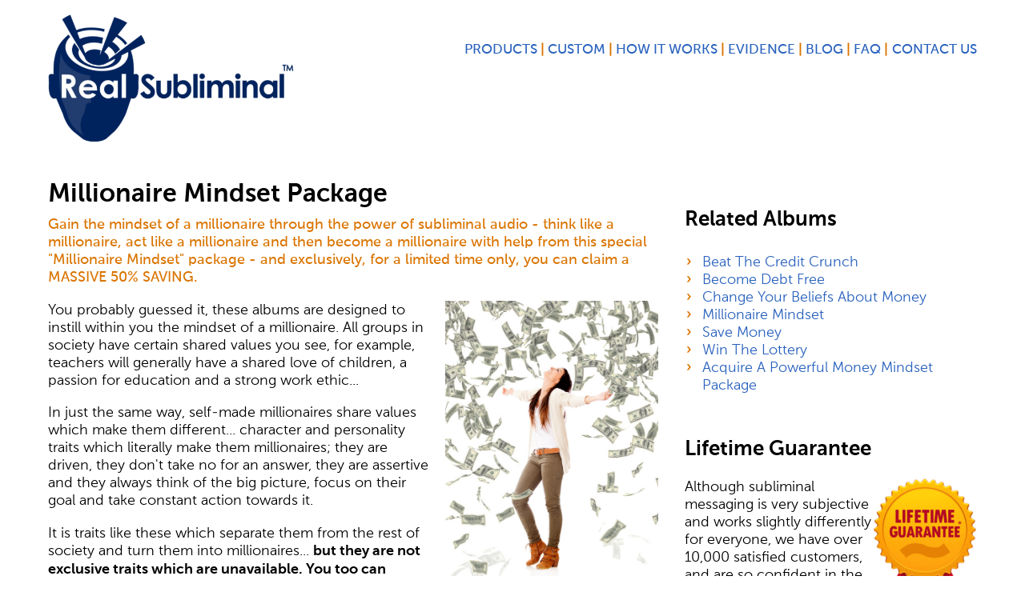

--- FILE ---
content_type: text/html;charset=utf-8
request_url: https://www.realsubliminal.com/product/millionaire-mindset-package
body_size: 7257
content:
<!DOCTYPE html>

<!--[if lte IE 8 ]><html class="ie" xml:lang="en" lang="en"><![endif]-->
<!--[if (gt IE 9)|!(IE)]><!--><html xml:lang="en" lang="en"><!--<![endif]-->

<head>
    
    <!--[if IE]><meta http-equiv="X-UA-Compatible" content="IE=edge,chrome=1" /></![endif]-->
    <meta charset="utf-8">
    <title>Millionaire Mindset Package - Save 50%</title>
    <meta name="description" content="Gain the mindset of a millionaire through the power of subliminal audio - think like a millionaire, act like a millionaire and then become a millionaire with help from this special " />
    <meta name="viewport" content="width=device-width,initial-scale=1.0" />

    
    
    
                    <script>
                window.dataLayer = window.dataLayer || [];
                dataLayer.push({"ecommerce":{"detail":{"products":[{"name":"Millionaire Mindset Package","id":576,"price":"41.89","brand":"Real Subliminal","category":"Money & Wealth Mastery","variant":"MP3","quantity":"1"},{"name":"Millionaire Mindset Package","id":576,"price":"62.89","brand":"Real Subliminal","category":"Money & Wealth Mastery","variant":"CD","quantity":"1"}]}}});
            </script>
        
        <!-- Google Tag Manager -->
        <noscript><iframe src="//www.googletagmanager.com/ns.html?id=GTM-M3BXC7"
        height="0" width="0" style="display:none;visibility:hidden"></iframe></noscript>
        <script>(function(w,d,s,l,i){w[l]=w[l]||[];w[l].push({'gtm.start':
        new Date().getTime(),event:'gtm.js'});var f=d.getElementsByTagName(s)[0],
        j=d.createElement(s),dl=l!='dataLayer'?'&l='+l:'';j.async=true;j.src=
        '//www.googletagmanager.com/gtm.js?id='+i+dl;f.parentNode.insertBefore(j,f);
        })(window,document,'script','dataLayer','GTM-M3BXC7');</script>
        <!-- End Google Tag Manager -->

                    <script>
              (function(i,s,o,g,r,a,m){i['GoogleAnalyticsObject']=r;i[r]=i[r]||function(){
              (i[r].q=i[r].q||[]).push(arguments)},i[r].l=1*new Date();a=s.createElement(o),
              m=s.getElementsByTagName(o)[0];a.async=1;a.src=g;m.parentNode.insertBefore(a,m)
              })(window,document,'script','//www.google-analytics.com/analytics.js','ga');

              ga('create', 'UA-4977894-1', 'auto');

                                ga('require', 'GTM-NNK9NPG');
                          </script>
        
    
    <link rel="apple-touch-icon" sizes="57x57" href="/_data/icons/apple-touch-icon-57x57.png?t=1c9c4f6124fd28a8b9285e4944f5ab2c" />
    <link rel="apple-touch-icon" sizes="60x60" href="/_data/icons/apple-touch-icon-60x60.png?t=1c9c4f6124fd28a8b9285e4944f5ab2c" />
    <link rel="apple-touch-icon" sizes="72x72" href="/_data/icons/apple-touch-icon-72x72.png?t=1c9c4f6124fd28a8b9285e4944f5ab2c" />
    <link rel="apple-touch-icon" sizes="76x76" href="/_data/icons/apple-touch-icon-76x76.png" />
    <link rel="apple-touch-icon" sizes="114x114" href="/_data/icons/apple-touch-icon-114x114.png?t=e4405d80a9b2412ad6c11354950dfb21" />
    <link rel="apple-touch-icon" sizes="120x120" href="/_data/icons/apple-touch-icon-120x120.png" />
    <link rel="apple-touch-icon" sizes="144x144" href="/_data/icons/apple-touch-icon-144x144.png?t=e4405d80a9b2412ad6c11354950dfb21" />
    <link rel="apple-touch-icon" sizes="152x152" href="/_data/icons/apple-touch-icon-152x152.png?t=e4405d80a9b2412ad6c11354950dfb21" />
    <link rel="apple-touch-icon" sizes="180x180" href="/_data/icons/apple-touch-icon-180x180.png?t=1c9c4f6124fd28a8b9285e4944f5ab2c" />

    <link rel="icon" type="image/png" sizes="192x192" href="/_data/icons/android-icon-192x192.png?t=5ea84cbc9bfaaab8df5240b8ce4f79e2" />
    <link rel="icon" type="image/png" sizes="96x96" href="/_data/icons/favicon-96x96.png?t=255805e76e5c2ed207bd1fb7761af371" />
    <link rel="icon" type="image/png" sizes="32x32" href="/_data/icons/favicon-32x32.png?t=255805e76e5c2ed207bd1fb7761af371" />
    <link rel="icon" type="image/png" sizes="16x16" href="/_data/icons/favicon-16x16.png?t=255805e76e5c2ed207bd1fb7761af371" />

    <meta name="msapplication-TileColor" content="#ffffff" />
    <link name="msapplication-TileImage" content="/_data/icons/ms-icon-144x144.png?t=c0b1380f181524c0ab4ca2a53bdb8bc0" />

    <meta name="theme-color" content="#ffffff" />

    <link rel="icon" href="/_data/icons/favicon-96x96.png?t=255805e76e5c2ed207bd1fb7761af371" />
    <!--[if IE]><link rel="shortcut icon" href="/_data/icons/favicon.ico?t=255805e76e5c2ed207bd1fb7761af371" /><![endif]-->

    <link async rel="stylesheet" href="/_template/sage/css/print.css?t=222e5db6cb65738cc8c1335ee49b96da" media="print" />
    <link async rel="stylesheet" href="/_template/sage/css/realsubliminal.css?t=db650a26fc04d142f03293fb911286ed" media="screen" />
    
    
    <!--[if lte IE 8 ]>
      <script src="/_template/components/html5shiv/dist/html5shiv.min.js?t=e804fa41d885bb9a971fe52be21a779b"></script>
      <script src="/_template/components/respond/dest/respond.min.js?t=190caf416aef9b3807f37ae3e7b18423"></script>
    <![endif]-->

            <!-- Facebook Pixel Code -->
        <script>
            !function(f,b,e,v,n,t,s){if(f.fbq)return;n=f.fbq=function(){n.callMethod?
            n.callMethod.apply(n,arguments):n.queue.push(arguments)};if(!f._fbq)f._fbq=n;
            n.push=n;n.loaded=!0;n.version='2.0';n.queue=[];t=b.createElement(e);t.async=!0;
            t.src=v;s=b.getElementsByTagName(e)[0];s.parentNode.insertBefore(t,s)}(window,
            document,'script','https://connect.facebook.net/en_US/fbevents.js');
            fbq('init', '1169841796446551');
            fbq('track', 'PageView');
            //, {em: 'insert_email_variable,'}
        </script>
        <noscript>
            <img height="1" width="1" style="display:none"
            src="https://www.facebook.com/tr?id=1169841796446551&ev=PageView&noscript=1"/>
        </noscript>
        <!-- DO NOT MODIFY -->
        <!-- End Facebook Pixel Code -->
    
            <link rel="manifest" href="/manifest.json">
        <script src="https://cdn.onesignal.com/sdks/OneSignalSDK.js" async onload="oneSignalReadyHandler()"></script>
        <script>
            var OneSignal = null;
            function oneSignalReadyHandler() {
                OneSignal = window.OneSignal || [];
                OneSignal.push(["init", {
                  appId: '7a8b256b-8916-4fc9-85b2-b8411cd2f37b',
                  safari_web_id: 'web.onesignal.auto.212e621b-efc2-4b2a-9d36-9f4cd158ecec',
                  autoRegister: false,
                  notifyButton: {
                    enable: true
                  }
                }]);
            }
        </script>
    
            <script src="https://js.stripe.com/v3/"></script>
    </head>

<body class="product">

            <!-- Google Tag Manager (noscript) -->
        <noscript><iframe src="https://www.googletagmanager.com/ns.html?id=GTM-M3BXC7"
        height="0" width="0" style="display:none;visibility:hidden"></iframe></noscript>
        <!-- End Google Tag Manager (noscript) -->
    
            <script>
            fbq('track', 'ViewContent', {"value":"41.89","currency":"USD"});
        </script>
    
        
<!-- Very top bar -->

<div class="info-bar">
  <div class="content">
        
      </div>
</div>
<!-- Main header -->

<header role="banner">
    <div class="content">

                    <a href="/" class="logo">
            <img src="/_resources/cache/img_logo-w552.png?t=970133bb2f2c32aa02c8e7efc0e4f7f4" alt="Real Subliminal logo"  />            </a>
        
                    <nav role="navigation" class="nav-collapse">
    <ol>
		<li><a href="/products">Products</a></li>
		<li><a href="/make-your-own-subliminal-messages">Custom</a></li>
        <li><a href="/how-subliminal-messages-work">How it Works</a></li>
		<li><a href="/subliminal-messages-scientific-research">Evidence</a></li>
		<li><a href="/blog/">Blog</a></li>
		<li><a href="/faq/">FAQ</a></li>
		<li><a href="/contact-us">Contact Us</a></li>
	</ol>
</nav>        
    </div>
</header>

<!-- Promotion section -->
    

<!-- Main content -->
<div class="content content-body">
        
<!-- Content & Related Albums -->
<div role="main" class="article" itemscope itemtype="http://schema.org/Product">

    <h1 itemprop="name">Millionaire Mindset Package</h1>

    <p>Gain the mindset of a millionaire through the power of subliminal audio - think like a millionaire, act like a millionaire and then become a millionaire with help from this special "Millionaire Mindset" package - and exclusively, for a limited time only, you can claim a MASSIVE 50% SAVING.</p>

    
    <p><img src="/_resources/cache/images_content_Money-Mindset-w612.jpg?t=8fc5f63bbf6a7ffae7ce3ee0ed7351db" alt=""   alt=""  /> You probably guessed it, these albums are designed to instill within you the mindset of a millionaire. All groups in society have certain shared values you see, for example, teachers will generally have a shared love of children, a passion for education and a strong work ethic...</p>

<p>In just the same way, self-made millionaires share values which make them different... character and personality traits which literally make them millionaires; they are driven, they don't take no for an answer, they are assertive and they always think of the big picture, focus on their goal and take constant action towards it.</p>

<p>It is traits like these which separate them from the rest of society and turn them into millionaires... <strong>but they are not exclusive traits which are unavailable. You too can acquire these traits, start to think like a millionaire and become a millionaire too.</strong></p>

<p>And this is how this package will help - these subliminal audio sessions will penetrate into your mind to give you the mindset of a millionaire too!</p>


            <div class="call-to-action">

            <p>Bought separately these albums cost usually $125.79 (in CD format), but this week only, you can save MASSIVE 50% and take them ALL for only  -</p>

            <form class="mp3"                  method="post" action="/basket/add">
                <input type="hidden" name="action" value="add" />
                <input type="hidden" name="product-id" value="576" />
                <input type="hidden" name="type" value="MP3" />
                                    <button type="submit">
                        Add MP3 to Cart for $41.89                    </button>
                            </form>

                            <form class="cd" method="post" action="/basket/add">
                    <input type="hidden" name="action" value="add" />
                    <input type="hidden" name="product-id" value="576" />
                    <input type="hidden" name="type" value="CD" />
                                            <button type="submit">
                            Add CD to Cart for $62.89                        </button>
                                    </form>
            
        </div>

        <aside class="breakdown">
            <h2>7 Super Powerful Sessions to Rewire your Mindset</h2>

<p>This package contains several sessions which cover the different common character traits of millionaires and by targeting your subconscious mind from all different angles like this, there is no stone unturned within your subconscious mind:</p>

<p><img src="/_resources/cache/images_content_Millionaire-Money-Stack-w536.jpg?t=be1662eb7e9aa0ff367af2966072ae42" alt=""   alt=""  /></p>

<ul>
<li><strong>Millionaire Mindset:</strong> Our flagship millionaire mindset session. With a selection of core beliefs and values of the millionaire - this album has transformed lives and will be your base session in this package.</li>
<li><strong>Become More Assertive:</strong> Millionaires are assertive. They ask for what they want and they are not afraid to go and get it. You will acquire confidence and an assertive attitude full of self-belief - and you too will get what you want.</li>
<li><strong>Become More Persistent:</strong> Millionaires never give up, they stay persistent where others give up and they succeed in the end because of this. You too will develop a persistent attitude, you will see setbacks simply as obstacles to overcome on your path to success - this is the real success mindset,</li>
<li><strong>Think Big:</strong> Millionaires think big, they set huge goals and aim for the sky. You will find yourself aiming bigger than ever before, pushing yourself to your limits and setting really exciting plans which drive you like nothing else.</li>
<li><strong>Become More Decisive:</strong> Millionaires don't hesitate. They make a decision fast and carry it out without hesitation. You will stop daydreaming about your plans and find yourself making a decision and taking action in the same breath. This decisive, action orientated attitude will transform your productivity dramatically.</li>
<li><strong>Increase Determination:</strong> Millionaires don't let anything hold them back - you won't either. You will become determined to a whole new level and this will drive you and fuel your desires and goals. Stopping just won't be an option.</li>
<li><strong>Overcome Fear of Failure:</strong> Millionaires don't fear failure - they know it is often essential for success and see every failure as just one step closer. You will let go of your fear of failure and rejection and lose all emotional attachment - you will just keep going no matter what.. and you will truly know that you have the millionaire mindset.</li>
</ul>

<p>Download our free app for iPhone/iPad today and listen immediately after your purchase- just search the App Store for Real Subliminal.</p>
        </aside>
    
    <div class="what-to-expect">
        <p>Download this package today, transform your mindset to become driven, focused and determined... determined to achieve success, acquire the millionaire mindset and become a millionaire!</p>
    </div>

    <div class="call-to-action">

        <p>Bought separately these albums cost usually $125.79 (in CD format), but this week only, you can save MASSIVE 50% and take them ALL for only  -</p>

        <form class="mp3"              method="post" action="/basket/add">
            <input type="hidden" name="action" value="add" />
            <input type="hidden" name="product-id" value="576" />
            <input type="hidden" name="type" value="MP3" />
                            <button type="submit">
                    Add MP3 to Cart for $41.89                </button>
                    </form>

                    <form class="cd" method="post" action="/basket/add">
                <input type="hidden" name="action" value="add" />
                <input type="hidden" name="product-id" value="576" />
                <input type="hidden" name="type" value="CD" />
                                    <button type="submit">
                        Add CD to Cart for $62.89                    </button>
                            </form>
        
        
    </div>

</div>

<div class="hero" role="complementary">

    <aside>
                    <div class="related">
                <h1>Related Albums</h1>
                <ul class="products">
                                    <li>
                        <a href="/product/beat-the-credit-crunch">Beat The Credit Crunch</a>
                    </li>
                                    <li>
                        <a href="/product/become-debt-free">Become Debt Free</a>
                    </li>
                                    <li>
                        <a href="/product/change-your-beliefs-about-money">Change Your Beliefs About Money</a>
                    </li>
                                    <li>
                        <a href="/product/millionaire-mindset">Millionaire Mindset</a>
                    </li>
                                    <li>
                        <a href="/product/save-money">Save Money</a>
                    </li>
                                    <li>
                        <a href="/product/win-the-lottery">Win The Lottery</a>
                    </li>
                                    <li>
                        <a href="/product/powerful-money-mindset">Acquire A Powerful Money Mindset Package</a>
                    </li>
                                </ul>
            </div>
            </aside>

    <aside class="guarantee">
    <h1>Lifetime Guarantee</h1>
    <p>
        <img src="/_resources/cache/img_pages_homepage_lifetime-guarantee-w130.gif?t=f8747027668d061bf0077d38260f6a58" alt=""  />        Although subliminal messaging is very subjective and works slightly differently for everyone,
        we have over 10,000 satisfied customers, and are so confident in the success rate of our albums
        that we offer a 100% Satisfaction Guarantee - if you don’t experience the change you want, or are
        unhappy in any way then please just contact us and we will give a FULL REFUND, for LIFE!
    </p>
</aside>
</div>

    <aside class="product-testimonials">
            <ul class="container testimonial-list">
                    <li>

                <h2>Zayn Abdeen, Glasgow, Scotland</h2>

                
                <blockquote>
                    <p>Where to start, this is a brilliant album I bought a while back but never gave it much attention until the past couple of weeks, where I had enough of debt piling up. After listening over and over again everyday Money now just happens to be something which always seems to sort itself out, I never find myself having to worry about it and am always coming up with fresh new ideas on how to create more. For once I don't see money as a necessity but a luxury.</p>
                </blockquote>

            </li>
                    <li>

                <h2>Christopher Walker, Milwaukee, USA</h2>

                
                <blockquote>
                    <p>Thank you, your album has given me the confidence to start my own business, now or never!</p>
                </blockquote>

            </li>
                    <li>

                <h2>David Shields, London, UK</h2>

                
                <blockquote>
                    <p>I've been listening to your millionaire mindset album for about 4 months now. I listen in the daytime, usually in a morning time when I check my emails. I've always been trying to setup side businesses and sometimes made some money selling on ebay and small things, but nothing ever seemed to stick. Well things have changed and I've realised it was in my mind - that I wasnt pushing things to the limit I could have, I was holding back and lacking confidence to really go for it. Well this month I left my 9-5 job and have had my frist month on my own really trying to push my business. I've tripled my revenue and I really feel the difference in my mind in how I think and how driven I am. Thank you for this change!</p>
                </blockquote>

            </li>
            </ul>

        <p>
            All of the testimonials found on our site are genuine, however, they show the "best case scenarios"
            of what it is possible to experience. products are subjective - results do vary
        </p>

    </aside>

    <aside class="payment-buttons">
        <div class="call-to-action">

            <p>Bought separately these albums cost usually $125.79 (in CD format), but this week only, you can save MASSIVE 50% and take them ALL for only  -</p>

            <form class="mp3"                  method="post" action="/basket/add">
                <input type="hidden" name="action" value="add" />
                <input type="hidden" name="product-id" value="576" />
                <input type="hidden" name="type" value="MP3" />
                                    <button type="submit">
                        Add MP3 to Cart for $41.89                    </button>
                            </form>

                            <form class="cd" method="post" action="/basket/add">
                    <input type="hidden" name="action" value="add" />
                    <input type="hidden" name="product-id" value="576" />
                    <input type="hidden" name="type" value="CD" />
                                            <button type="submit">
                            Add CD to Cart for $62.89                        </button>
                                    </form>
            
            
        </div>
    </aside>


</div>

<!-- Main footer -->
<footer role="contentinfo">
    <div class="content">

        
            <div class="faq-links">
    <h1>FAQs</h1>
    <ol>
                    <li>
                <a href="/faq/popular-questions#Q3">
                    What is the best way to listen?                </a>
            </li>
                    <li>
                <a href="/faq/popular-questions#Q4">
                    How long will it take to work?                </a>
            </li>
                    <li>
                <a href="/faq/popular-questions#Q7">
                    Can I listen to multiple albums at once?                </a>
            </li>
                    <li>
                <a href="/faq/popular-questions#Q9">
                    Tell me more about the silent track                </a>
            </li>
                    <li>
                <a href="/faq/general-questions#Q12">
                    What are audio subliminal messages?                </a>
            </li>
                    <li>
                <a href="/faq/general-questions#Q15">
                    Is it completely effortless?                </a>
            </li>
            </ol>
</div>            <div class="quick-links">
    <h1>Quick Links</h1>
    <ol>
		<li> <a href="/">Home</a></li>
		<li> <a href="/products">Products</a></li>
		<li> <a href="/make-your-own-subliminal-messages">Custom</a></li>
        <li> <a href="/how-subliminal-messages-work">How it Works</a></li>
        <li> <a href="/subliminal-messages-scientific-research">Evidence</a></li>
		<li> <a href="/faq/">FAQ</a></li>
		<li> <a href="/contact-us">Contact Us</a></li>
    </ol>
</div>


            <div class="info-links">
    <h1>Information</h1>
    <ul>
        <li> <a href="/blog/">Blog</a></li>
        <li> <a href="/ftc-disclosure">FTC Disclosure</a></li>
        <li> <a href="/privacy-policy">Privacy Policy</a></li>
        <li> <a href="/affiliate/">Affiliate Program</a></li>
    </ul>
</div>            <div class="community-links">
    <h1>Our Community</h1>
    <ul>
        <ul>
    <li><a href="https://www.facebook.com/RealSubliminal" class="facebook icon">Facebook</a></li>
    <li><a href="http://google.com/+RealSubliminal" class="google-plus icon">Google&#43;</a></li>
</ul>    </ul>
</div>
        
        <div class="legal">
            <p class="copyright">
                <small>
                    Copyright Real Subliminal™. All rights reserved.
                </small>
            </p>
            <p class="disclaimer">
                <small>Disclaimer: Do not listen to our audio whilst working with machinery,
                whilst driving, or in any situation when your attention is required elsewhere.
                We accept no responsibility for use of our albums in such situations.
                The testimonials/endorsements included in this website abide by word of mouth
                marketing standards. We believe in honesty of relationship, opinion and identity.</small>
            </p>
        </div>

    </div>
</footer>        <script src="/_template/sage/js/production.min.js?t=9a845671300ee5b4d69e78a3a0b6ec93"></script>
        
    <script>
    	(function($) {
            if($('.dailydeal-countdown').length) {
            	var timeLeft = 45027;
            	$('.dailydeal-countdown').countdown({until: +timeLeft, layout: "{hnn}h {mnn}m {snn}s", format: "HMS"});
            }
    	})(jQuery);
    </script>

            
    
</body>

</html>

--- FILE ---
content_type: text/css
request_url: https://www.realsubliminal.com/_template/sage/css/realsubliminal.css?t=db650a26fc04d142f03293fb911286ed
body_size: 12638
content:
html{box-sizing:border-box}*,*:before,*:after{box-sizing:inherit}img{max-width:100%;height:auto}body{-ms-text-size-adjust:100%;-webkit-text-size-adjust:100%}section,article,header,footer,nav,aside,hgroup{display:block}:link,:visited{text-decoration:none}pre,code{font-size:100%;font-weight:normal}li,pre,body,html,fieldset,input{margin:0;padding:0}legend,ul,ol{padding-left:0}address,cite{font-style:normal}input:invalid{box-shadow:none}[type="submit"],button,a:focus{outline:none}a img,img,iframe,fieldset{border:0}input,textarea,select{margin:0;padding:1px;font-size:100%;font-family:inherit}select{padding:0}table{border-collapse:collapse}a:focus{outline:none}input:focus,textarea:focus{outline:none}[type="submit"],button{cursor:pointer;-webkit-appearance:none}[type="search"]{-webkit-appearance:textfield}[type="text"],[type="email"],[type="tel"],[type="url"],textarea{-webkit-appearance:none}input::-webkit-search-decoration,input::-webkit-search-cancel-button{display:none}nav .selected{cursor:default}textarea{overflow-y:auto;resize:none}.content{max-width:64em;margin-left:auto;margin-right:auto;padding-right:.5em;padding-left:.5em}.content:after{content:" ";display:block;clear:both}@media (min-width: 45em){[role="main"]{width:65.5172413793%;float:left;margin-right:3.4482758621%}[role="complementary"]{width:31.0344827586%;float:right;margin-right:0}}@media (min-width: 60em){[role="main"]{width:65.7142857143%;float:left;margin-right:2.8571428571%}[role="complementary"]{width:31.4285714286%;float:right;margin-right:0}}@media (min-width: 45em){[role="contentinfo"] .faq-links{width:100%;float:left;margin-left:0;margin-right:0}[role="contentinfo"] .quick-links,[role="contentinfo"] .info-links{width:31.0344827586%;float:left;margin-right:3.4482758621%}[role="contentinfo"] .community-links{width:31.0344827586%;float:right;margin-right:0}}@media (min-width: 60em){[role="contentinfo"] .faq-links{width:48.5714285714%;float:left;margin-right:2.8571428571%}[role="contentinfo"] .quick-links,[role="contentinfo"] .info-links{width:14.2857142857%;float:left;margin-right:2.8571428571%}[role="contentinfo"] .community-links{width:14.2857142857%;float:right;margin-right:0}}@media (min-width: 45em){.privacy-policy [role="main"],.ftc-disclosure [role="main"],.newsletter-check-your-inbox [role="main"],.newsletter-thank-you [role="main"]{margin-left:17.2413793103%}}@media (min-width: 60em){.privacy-policy [role="main"],.ftc-disclosure [role="main"],.newsletter-check-your-inbox [role="main"],.newsletter-thank-you [role="main"]{margin-left:17.1428571429%}}@font-face{font-family:'Museo Sans';src:url("../fonts/museo-sans-300.eot");src:url("../fonts/museo-sans-300.eot?iefix") format("embedded-opentype"),url("../fonts/museo-sans-300.woff") format("woff");font-weight:normal;font-style:normal}@font-face{font-family:'Museo Sans';src:url("../fonts/museo-sans-300-italic.eot");src:url("../fonts/museo-sans-300-italic.eot?iefix") format("embedded-opentype"),url("../fonts/museo-sans-300-italic.woff") format("woff");font-weight:normal;font-style:italic}@font-face{font-family:'Museo Sans';src:url("../fonts/museo-sans-500.eot");src:url("../fonts/museo-sans-500.eot?iefix") format("embedded-opentype"),url("../fonts/museo-sans-500.woff") format("woff");font-weight:bold;font-style:normal}@font-face{font-family:'Museo Sans';src:url("../fonts/museo-sans-500-italic.eot");src:url("../fonts/museo-sans-500-italic.eot?iefix") format("embedded-opentype"),url("../fonts/museo-sans-500-italic.woff") format("woff");font-weight:bold;font-style:italic}@font-face{font-family:'Museo Sans';src:url("../fonts/museo-sans-700.eot");src:url("../fonts/museo-sans-700.eot?iefix") format("embedded-opentype"),url("../fonts/museo-sans-700.woff") format("woff");font-weight:900;font-style:normal}@font-face{font-family:'Museo Sans';src:url("../fonts/museo-sans-700-italic.eot");src:url("../fonts/museo-sans-700-italic.eot?iefix") format("embedded-opentype"),url("../fonts/museo-sans-700-italic.woff") format("woff");font-weight:900;font-style:italic}@font-face{font-family:'Museo Sans 500 Mono';src:url("../fonts/museo-sans-500-timer-mono.eot");src:url("../fonts/museo-sans-500-timer-mono.eot?iefix") format("embedded-opentype"),url("../fonts/museo-sans-500-timer-mono.woff") format("woff");font-weight:normal;font-style:normal}body{font-size:90%;color:#000;font-family:"Museo Sans", sans-serif;font-weight:300;font-style:normal;line-height:1.5}@media (min-width: 45em){body{font-size:100%}}@media (min-width: 60em){body{font-size:115%}}strong,b{font-weight:900}strong em,strong i,b em,b i{font-style:italic}em,i{font-style:italic}em strong,em b,i strong,i b{font-weight:900}article ul,article ol,.article ul,.article ol,.hentry ul,.hentry ol{list-style-position:inside}article li,.article li,.hentry li{padding-left:1em;text-indent:-.9em}a:link,a:visited{color:#2861bd}a:hover,a:active,a:focus{color:#da7400}blockquote{padding:.75em .5em .75em 1em;border-left:0.5em solid #da7400;margin:1em 0 1em .1em;background-color:#ffe1bf}blockquote cite{display:block;font-weight:700;margin-top:.5em}img{color:#da7400;font-weight:500;font-style:italic}h1,h2,h3,h4,h5 h6,legend{font-weight:900;margin:1.414em 0 .25em;line-height:1.2;text-rendering:optimizeLegibility}[role="main"]>*,[role="complementary"] aside:first-child>*{margin-top:0}.opening-section:first-of-type h2{margin-top:0}h1{font-size:1.7578125em}h2{font-size:1.40625em}h3{font-size:1.125em}h4{font-size:.9em}h5{font-size:.9em;text-transform:uppercase}h6{text-transform:none;font-size:.72em}section h1,aside h1{font-size:1.40625em}section h2,aside h2{font-size:1.125em}section h3,aside h3{font-size:.9em}section h4,aside h4{font-size:.9em;text-transform:uppercase}section h5,aside h5{text-transform:none;font-size:.72em}section h6,aside h6{font-size:.72em;text-transform:uppercase}::selection{background-color:#da7400;color:#fff}article,.article,.hentry{margin-bottom:2em}article img,.article img,.hentry img{display:block;margin-right:auto;margin-left:auto}@media (min-width: 27em){article img,.article img,.hentry img{width:48.8372093023%;float:right;margin-right:0;margin-bottom:2em;margin-left:1em}}@media (min-width: 45em){article img,.article img,.hentry img{width:47.3684210526%;float:right;margin-right:0}}@media (min-width: 60em){article img,.article img,.hentry img{width:47.8260869565%;float:right;margin-right:0}}[role="main"] section,[role="main"] article,[role="main"] aside,[role="complementary"] section,[role="complementary"] article,[role="complementary"] aside{margin-bottom:2em;clear:both}button,.button{border-radius:4px;transition:all .15s ease-in 0s;margin:1em auto;padding-top:1em;padding-bottom:1em;width:100%;clear:left;font-size:1em;text-align:center;display:block;color:#fff;font-family:'Museo Sans', sans-serif;font-weight:700;background-color:#6d8dbf;border:3px solid #6d8dbf}button:link,button:visited,.button:link,.button:visited{color:#fff}button:hover,button:focus,button:active,.button:hover,.button:focus,.button:active{background-color:#d99e5b;border-color:#d99e5b}dd{margin-left:0}[role="main"] dt{font-size:.9em;text-transform:uppercase;clear:left;margin-bottom:0}@media (min-width: 60em){[role="main"] dt{width:21.7391304348%;float:left;margin-right:4.347826087%;margin-bottom:1em}}[role="main"] dd{margin-bottom:1em}@media (min-width: 60em){[role="main"] dd{width:73.9130434783%;float:right;margin-right:0}}[role="complementary"] dt{width:48.8372093023%;float:left;margin-right:2.3255813953%;font-size:.9em;text-transform:uppercase;clear:both}@media (min-width: 45em){[role="complementary"] dt{clear:both;width:100%;float:left;margin-left:0;margin-right:0;display:block}}@media (min-width: 45em){[role="complementary"] dt{width:72.7272727273%;float:left;margin-right:9.0909090909%}}[role="complementary"] dd{width:23.2558139535%;float:right;margin-right:0;font-weight:500;clear:right}@media (min-width: 45em){[role="complementary"] dd{clear:both;width:100%;float:left;margin-left:0;margin-right:0;display:block;margin-bottom:1em}}@media (min-width: 60em){[role="complementary"] dd{width:18.1818181818%;float:right;margin-right:0;clear:none;margin-bottom:0}}.free-album img{float:left;margin:0 1em 0 0}.basket-summary{background-color:#d6e6ff;border-radius:4px;padding:1em;margin-bottom:2em;overflow:hidden}.error-header{background-color:#ffe1bf;border-radius:4px;padding:1em;margin-bottom:2em;overflow:hidden}.success-header{background-color:#ffe1bf;border-radius:4px;padding:1em;margin-bottom:2em;overflow:hidden;background-color:#d6e6ff}.sorry{background-color:#ffe1bf;border-radius:4px;padding:1em;margin-bottom:2em;overflow:hidden}.incorrect-details{background-color:#ffe1bf;border-radius:4px;padding:1em;margin-bottom:2em;overflow:hidden}.buy-mp3{width:48.8372093023%;float:left;margin-right:2.3255813953%;font-size:.85em}@media (min-width: 45em){.buy-mp3{clear:both;width:100%;float:left;margin-left:0;margin-right:0}}@media (min-width: 60em){.buy-mp3{width:47.8260869565%;float:left;margin-right:4.347826087%}}.buy-mp3 button{border-radius:4px;transition:all .15s ease-in 0s;margin:1em auto;padding-top:1em;padding-bottom:1em;width:100%;clear:left;font-size:1em;text-align:center;display:block;color:#fff;font-family:'Museo Sans', sans-serif;font-weight:700;background-color:#2861bd;border:3px solid #2861bd}.buy-mp3 button:link,.buy-mp3 button:visited{color:#fff}.buy-mp3 button:hover,.buy-mp3 button:focus,.buy-mp3 button:active{background-color:#da7400;border-color:#da7400}.buy-cd{width:48.8372093023%;float:right;margin-right:0;font-size:.85em}@media (min-width: 45em){.buy-cd{clear:both;width:100%;float:left;margin-left:0;margin-right:0}}@media (min-width: 60em){.buy-cd{width:47.8260869565%;float:right;margin-right:0;clear:none}}.continue-shopping{margin-bottom:2em;clear:both;font-weight:700}.continue-shopping:before{content:'\2039';margin-right:.25em;font-weight:900}.log-in{font-weight:700;margin-bottom:2em;display:inline-block}.log-in:after{content:'\203A';display:inline-block;color:#2861bd;font-weight:900;font-size:1em;margin-left:.5em}.log-in:hover:after,.log-in:active:after,.log-in:focus:after{color:#da7400}@font-face{font-family:'Icons';src:url("../fonts/icons.eot?10-04-2015");src:url("../fonts/icons.eot?#iefix?10-04-2015") format("embedded-opentype"),url("../fonts/icons.woff2?10-04-2015") format("woff2"),url("../fonts/icons.woff?10-04-2015") format("woff"),url("../fonts/icons.ttf?10-04-2015") format("truetype")}.icon [data-icon]:before{font-family:Icons;font-weight:normal;font-style:normal;font-variant:normal;display:inline-block;line-height:1;-webkit-font-smoothing:antialiased;-moz-osx-font-smoothing:grayscale;content:attr(data-icon);speak:none;font-size:2em;line-height:1;margin-right:.25em}.icon:hover>.screen-reader-text,.icon:active>.screen-reader-text,.icon:focus>.screen-reader-text{text-decoration:underline}[role="contentinfo"] .icon:hover,[role="contentinfo"] .icon:active,[role="contentinfo"] .icon:visited{text-decoration:none}[role="contentinfo"] .icon .screen-reader-text:hover,[role="contentinfo"] .icon .screen-reader-text:active,[role="contentinfo"] .icon .screen-reader-text:visited{text-decoration:underline}form{margin:0}form p{margin-bottom:0}form .helper{font-style:italic;color:#d99e5b;margin-top:-1em}::placeholder{color:#2861bd;transition:all .1s ease-in 0s}input,textarea{display:block;border-radius:4px;border:3px solid #2861bd;width:100%;margin-bottom:1em;padding:.5em 1em;transition:all .1s ease-in 0s}input:focus,textarea:focus{border:3px solid #da7400}input:focus::placeholder,textarea:focus::placeholder{color:#da7400}label{display:block;clear:both;color:#2861bd;font-weight:700}label input{width:auto;display:inline;margin-right:1em}select{font-size:1em;margin-bottom:1em;width:100%;padding-top:.5em;padding-bottom:.5em;text-indent:.5em;border:3px solid #2861bd;border-radius:3px;transition:all .2s ease-in 0s}select:focus{outline:none;border:3px solid #da7400}textarea{height:10em}legend{font-size:1.125em}[type="submit"]{border-radius:4px;transition:all .15s ease-in 0s;margin:1em auto;padding-top:1em;padding-bottom:1em;width:100%;clear:left;font-size:1em;text-align:center;display:block;color:#fff;font-family:'Museo Sans', sans-serif;font-weight:700;background-color:#2861bd;border:3px solid #2861bd}[type="submit"]:link,[type="submit"]:visited{color:#fff}[type="submit"]:hover,[type="submit"]:focus,[type="submit"]:active{background-color:#da7400;border-color:#da7400}.error input{background-color:#ffe1bf;border-color:#da7400;box-shadow:none}.error input:valid{border-color:#2861bd;background-color:#fff}.error input:focus{background-color:#fff}.error-prompt{font-weight:900;font-style:italic;color:#da7400}.error-prompt:before{font-family:Icons;font-weight:normal;font-style:normal;font-variant:normal;display:inline-block;line-height:1;-webkit-font-smoothing:antialiased;-moz-osx-font-smoothing:grayscale;content:'\0021';margin-right:.5em}table{width:100%;margin-bottom:2em}td{empty-cells:hide;padding-right:1em;padding-top:.25em;padding-bottom:.25em}td:first-child{font-weight:700}th,td{padding-left:1em;padding-right:1em}th{text-align:left;padding-top:.5em;padding-bottom:.5em}thead{font-weight:700;background-color:#ffe1bf;color:#da7400}tbody{width:100%}tbody tr:nth-of-type(even){background-color:#d6e6ff}@media (max-width: 45em){table{display:block}thead{display:block;float:left}thead tr{display:block}tbody{display:block;position:relative}th{display:block}td{display:block}th,td{line-height:1.5;padding-top:.25em;padding-bottom:.25em}}sup{line-height:1;font-size:.6em}.flash-success,.flash-error,.flash-warning,.flash-info{padding:2em;border-radius:4px;margin-bottom:2em}.flash-success h2,.flash-error h2,.flash-warning h2,.flash-info h2{font-size:1.33em;margin:0}.flash-success ul,.flash-error ul,.flash-warning ul,.flash-info ul{list-style-type:disc;list-style-position:inside;margin:.2em 0;opacity:.85;padding:0}.flash-success ul li:before,.flash-error ul li:before,.flash-warning ul li:before,.flash-info ul li:before{content:'•';height:100%;left:-.8em;opacity:.5;position:absolute;top:-.05em;vertical-align:baseline}.flash-success{color:#468847;background:#bdddbd}.flash-success h2{color:#468847}.flash-error{color:#b94a48;background:#f1dcdc}.flash-error h2{color:#b94a48}.flash-warning{color:#c09853;background:#f7f1e8}.flash-warning h2{color:#c09853}.flash-info{color:#3a87ad;background:#c7e0ec}.flash-info h2{color:#3a87ad}.paging{text-align:center}.paging:before,.paging:after{content:' ';display:table}.paging:after{clear:both}.paging .previous,.paging .next{border-radius:4px;transition:all .15s ease-in 0s;margin:1em auto;padding-top:1em;padding-bottom:1em;width:100%;clear:left;font-size:1em;text-align:center;display:block;color:#fff;font-family:'Museo Sans', sans-serif;font-weight:700;background-color:#6d8dbf;border:3px solid #6d8dbf;width:7em;clear:none;margin-top:-3.7em}.paging .previous:link,.paging .previous:visited,.paging .next:link,.paging .next:visited{color:#fff}.paging .previous:hover,.paging .previous:focus,.paging .previous:active,.paging .next:hover,.paging .next:focus,.paging .next:active{background-color:#d99e5b;border-color:#d99e5b}.paging .previous{float:left}.paging .next{font-weight:700;float:right}.paging .next:after{content:'\203A';margin-left:.25em;font-weight:900}.info-bar{background-color:#d6e6ff;color:#da7400;font-weight:700;padding:0;text-transform:uppercase;text-align:center}.info-bar .content>*{font-size:.8em}.info-bar .secure{padding:0.5em 0}.info-bar .secure:before{font-family:Icons;font-weight:normal;font-style:normal;font-variant:normal;display:inline-block;line-height:1;-webkit-font-smoothing:antialiased;-moz-osx-font-smoothing:grayscale;content:'\265C';margin-right:.5em}.info-bar .basket,.info-bar .affiliate-info{padding:0.5em 0}@media (min-width: 45em){.info-bar .basket,.info-bar .affiliate-info{text-align:right}}.info-bar .basket ol,.info-bar .basket ul,.info-bar .affiliate-info ol,.info-bar .affiliate-info ul{margin-top:0;margin-bottom:0}.info-bar .basket ol:before,.info-bar .basket ul:before{font-family:Icons;font-weight:normal;font-style:normal;font-variant:normal;display:inline-block;line-height:1;-webkit-font-smoothing:antialiased;-moz-osx-font-smoothing:grayscale;content:'\0024';font-weight:normal}.info-bar li{margin-left:.3em;display:inline}.info-bar li:last-child:before{content:'\007C';font-weight:900;margin-right:.3em}[role="banner"]{font-weight:900;text-transform:uppercase;margin-top:.5em;margin-bottom:.5em}@media (min-width: 45em){[role="banner"]{margin-top:1em;padding-bottom:2em}}.logo{display:block;float:left;margin-bottom:1em}@media (min-width: 45em){.logo{float:none;margin-right:auto;margin-left:auto}}@media (min-width: 60em){.logo{margin-bottom:0;float:left}}.logo img{display:block}[role="navigation"]{text-align:center;clear:both;padding-bottom:1em}@media (min-width: 60em){[role="navigation"]{clear:none;margin-top:2.1em;text-align:right;float:right}}[role="hero"]{margin-top:.9em;display:block;clear:both}@media (min-width: 45em){[role="hero"]{text-align:center}}@media (min-width: 60em){[role="hero"]{clear:none;float:right}}[role="hero"] span{color:#f00}[role="navigation"]{font-size:.9em}[role="navigation"] ol{list-style:none;margin-top:0;margin-bottom:0}[role="navigation"] a{display:block;padding-top:.5em;padding-bottom:.5em}[role="navigation"] a:hover,[role="navigation"] a:active,[role="navigation"] a:focus{background-color:#d99e5b;color:#fff}@media (min-width: 45em){[role="navigation"] a{display:inline;font-weight:700}[role="navigation"] a:hover,[role="navigation"] a:active,[role="navigation"] a:focus{background-color:transparent;color:#da7400}}[role="navigation"] li{background-color:#d6e6ff}[role="navigation"] li:first-child a{padding-top:.75em}@media (min-width: 45em){[role="navigation"] li{background-color:transparent;display:inline-block}[role="navigation"] li:before{color:#da7400;content:'\007C';margin-right:.25em;font-weight:900}[role="navigation"] li:first-child:before{content:'';margin-right:0;position:absolute}}.js .nav-collapse{clip:rect(0 0 0 0);max-height:0;position:absolute;display:block;overflow:hidden;zoom:1}@media (min-width: 45em){.js .nav-collapse{position:relative}.js .nav-collapse.closed{max-height:none}}.nav-toggle{border-radius:4px;transition:all .15s ease-in 0s;margin:1em auto;padding-top:1em;padding-bottom:1em;width:100%;clear:left;font-size:1em;text-align:center;display:block;color:#fff;font-family:'Museo Sans', sans-serif;font-weight:700;background-color:#6d8dbf;border:3px solid #6d8dbf;width:auto;float:right;clear:none;padding:.25em 1em .2em;margin-top:.3em}.nav-toggle:link,.nav-toggle:visited{color:#fff}.nav-toggle:hover,.nav-toggle:focus,.nav-toggle:active{background-color:#d99e5b;border-color:#d99e5b}@media (min-width: 45em){.nav-toggle{display:none}}.categories li{margin-left:0;margin-right:.25em;display:inline-block}.categories li:after{content:'\002C'}.categories li:last-of-type:after{content:''}[role="contentinfo"]{background:#d99e5b;color:#fff;margin-top:3em;padding-top:2em;padding-bottom:2em;clear:both;box-shadow:0 11em 0 #d99e5b}[role="contentinfo"] ::selection{background-color:#fff;color:#da7400}[role="contentinfo"] .faq-links,[role="contentinfo"] .quick-links,[role="contentinfo"] .info-links,[role="contentinfo"] .community-links,[role="contentinfo"] .legal{margin-bottom:4em}@media (min-width: 60em){[role="contentinfo"] .faq-links,[role="contentinfo"] .quick-links,[role="contentinfo"] .info-links,[role="contentinfo"] .community-links,[role="contentinfo"] .legal{font-size:.8em}}[role="contentinfo"] h1{font-size:.9em;text-transform:uppercase;color:#fff;margin-bottom:.5em}[role="contentinfo"] li{padding-left:1.2em;margin-bottom:0;position:relative;list-style:none;padding-left:1em}[role="contentinfo"] li:before{content:'\203A';display:inline-block;position:absolute;top:0;left:.1em;color:#da7400;font-weight:900;font-size:1em}[role="contentinfo"] li:before{color:#fff;line-height:2}@media (min-width: 60em){[role="contentinfo"] li:before{line-height:1.5}}[role="contentinfo"] a{color:inherit;line-height:2}@media (min-width: 60em){[role="contentinfo"] a{line-height:1.5}}[role="contentinfo"] a:hover,[role="contentinfo"] a:active,[role="contentinfo"] a:focus{text-decoration:underline}[role="contentinfo"] .community-links{clear:both}@media (min-width: 45em){[role="contentinfo"] .community-links{clear:none}}[role="contentinfo"] .community-links li{margin-bottom:1.25em;padding-left:0}[role="contentinfo"] .community-links li:before{content:''}[role="contentinfo"] .icon{padding-left:3em;position:relative}[role="contentinfo"] .icon:before{font-family:Icons;font-weight:normal;font-style:normal;font-variant:normal;display:inline-block;line-height:1;-webkit-font-smoothing:antialiased;-moz-osx-font-smoothing:grayscale;display:inline-block;position:absolute;line-height:1;top:-.3em;left:.1em;font-size:2em}[role="contentinfo"] .facebook:before{content:'\0066'}[role="contentinfo"] .twitter:before{content:'\0074'}[role="contentinfo"] .google-plus:before{content:'\002B'}[role="contentinfo"] .pinterest:before{content:'\26B2'}[role="contentinfo"] .youtube:before{content:'\25B6'}[role="contentinfo"] .legal{clear:both;font-size:.75em}[role="contentinfo"] .legal p{margin-bottom:1em}.testimonial img{width:6.25em}.video-container{position:relative;padding-bottom:56.25%;padding-top:30px;height:0;overflow:hidden}.video-container iframe,.video-container object,.video-container embed{position:absolute;top:0;left:0;width:100%;height:100%}form[name="newsletter-signup"] input[name="url"],form[name="newsletter-signup"] label[for="url"]{display:none}.signup-overlay{position:fixed;top:0;left:0;width:100%;height:100%;background-color:#000;opacity:.45;z-index:10000;display:none}.signup-sidebar{z-index:10001}@media (max-width: 27em){.signup-sidebar img{height:80px;float:right;margin-left:1em}.signup-sidebar ul{padding-left:1em}.signup-catfish{position:fixed;bottom:0;left:0;background-color:white;margin-bottom:0 !important;margin-right:.5em;padding:1em .5em 0 .5em;width:100%}.signup-catfish h1{text-align:center;margin-top:0}.signup-catfish input{margin-bottom:0.5em}.signup-catfish button[type=submit]{height:50px;margin:0.5em auto}.signup-catfish .signup-overlay-close{float:right;margin-top:-40px;cursor:pointer;color:#fff;border:1px solid #AEAEAE;border-radius:30px;background:#2861bd;font-size:35px;font-weight:bold;display:inline-block;line-height:0px;padding:16px 6px}.signup-catfish .signup-overlay-close:before{content:"×"}.signup-catfish .privacy{text-align:center}}@media (min-width: 45em){.signup-sidebar{background-color:#fff;border-radius:8px;margin-top:.2em;margin-bottom:2em;padding:.5em;position:relative}.signup-sidebar:before,.signup-sidebar:after{content:' ';display:table}.signup-sidebar:after{clear:both}.signup-sidebar ul{padding-left:2em}.signup-sidebar .privacy{line-height:1.2}.signup-sidebar h1{margin-top:0}}@media (min-width: 45em) and (min-width: 27em) and (max-width: 45em){.signup-sidebar label{width:23.2558139535%;float:left;margin-right:2.3255813953%;padding-top:.5em;text-align:right}.signup-sidebar input{width:74.4186046512%;float:right;margin-right:0}.signup-sidebar [type="submit"]{margin-left:25.5813953488%;width:48.8372093023%;float:left;margin-right:2.3255813953%;margin-top:0}.signup-sidebar .privacy{width:23.2558139535%;float:right;margin-right:0;margin-top:0}}@media (min-width: 45em) and (min-width: 60em){.signup-sidebar{margin-right:-5%;margin-left:-5%;padding-right:5%;padding-left:5%;width:105%}.signup-sidebar img{float:right;width:45%;margin-bottom:0}.signup-sidebar p{padding-left:0;padding-right:0}}@media (min-width: 45em){.signup-box:after{visibility:hidden;display:block;font-size:0;content:'';clear:both;height:0}.signup-overlay-close{width:2em;height:2em;position:relative;float:right;margin-right:-.25em;cursor:pointer;z-index:1002;color:#fff;transition:background-color .2s ease 0s}.signup-overlay-close:before{font-family:Icons;font-weight:normal;font-style:normal;font-variant:normal;display:inline-block;line-height:1;-webkit-font-smoothing:antialiased;-moz-osx-font-smoothing:grayscale;content:'\00D7';position:absolute;top:0;left:0;font-size:2em;color:#2861bd}.signup-overlay-close:hover:before,.signup-overlay-close:focus:before,.signup-overlay-close:active:before{color:#da7400}.bold-signup .signup-sidebar{background-color:transparent}.bold-signup .signup-sidebar p{text-align:center}.bold-signup .signup-sidebar p:nth-child(1){font-weight:bold;font-size:1.2em}.bold-signup .signup-sidebar p:nth-child(1) span{color:red;text-decoration:underline}.bold-signup .signup-sidebar .security{border-radius:5px;font-size:0.9em;text-align:right}.bold-signup .signup-sidebar .security img{float:right;width:15%}}.product .what-to-expect{background-color:#d6e6ff;border-radius:4px;padding:1em;margin-bottom:2em;overflow:hidden}.product .article p:first-of-type,.product .article .call-to-action{font-weight:700;color:#da7400}.product .article .disclaimer{color:#f23131}.product .breakdown img{width:35%}.product .buy-product{margin-bottom:.5em;position:relative}@media (min-width: 27em){.product .buy-product{width:48.8372093023%;float:right;margin-left:2.3255813953%}}@media (min-width: 45em){.product .buy-product{width:48.7179487179%;float:right;margin-right:0;margin-left:2em}}.product .buy-product img{width:100%;margin:0}@media (min-width: 60em){.product .mp3{width:47.8260869565%;float:left;margin-right:4.347826087%}}@media (min-width: 60em){.product .cd{width:47.8260869565%;float:right;margin-right:0}}.related li{padding-left:1.2em;margin-bottom:0;position:relative;list-style:none}.related li:before{content:'\203A';display:inline-block;position:absolute;top:0;left:.1em;color:#da7400;font-weight:900;font-size:1em}.call-to-action{background-color:#ffe1bf;border-radius:4px;padding:1em;margin-bottom:2em;overflow:hidden}.call-to-action p{text-align:center}.call-to-action button span{display:block;font-weight:normal}.product-testimonials{clear:both}@media (min-width: 60em){.product-testimonials{width:65.7142857143%;float:left;margin-right:2.8571428571%}}.payment-buttons{clear:both}@media (min-width: 60em){.payment-buttons{width:65.7142857143%;float:left;margin-right:2.8571428571%}}.payment-buttons .call-to-action{font-weight:700;color:#da7400}.products article>p:first-of-type,.products .article>p:first-of-type{font-weight:700;color:#da7400}@media (min-width: 27em) and (max-width: 45em){.products [role="complementary"]{width:48.8372093023%;float:right;margin-left:2.3255813953%}}@media (min-width: 45em){.products [role="main"]{float:none;width:auto;margin-right:0}.products [role="complementary"]{width:31.0344827586%;float:right;margin-left:3.4482758621%}}@media (min-width: 60em){.products [role="complementary"]{width:31.4285714286%;float:right;margin-right:0}}.album-list>li{list-style:none;margin-bottom:2em}@media (min-width: 45em){.album-list>li{width:48.275862069%;float:left}.album-list>li:nth-child(2n+1){margin-left:0;margin-right:-100%;clear:both;margin-left:0}.album-list>li:nth-child(2n+2){margin-left:51.724137931%;margin-right:-100%;clear:none}}@media (min-width: 60em){.album-list>li{width:31.4285714286%;float:left}.album-list>li:nth-child(3n+1){margin-left:0;margin-right:-100%;clear:both;margin-left:0}.album-list>li:nth-child(3n+2){margin-left:34.2857142857%;margin-right:-100%;clear:none}.album-list>li:nth-child(3n+3){margin-left:68.5714285714%;margin-right:-100%;clear:none}}.album-list li li{padding-left:1.2em;margin-bottom:0;position:relative;list-style:none}.album-list li li:before{content:'\203A';display:inline-block;position:absolute;top:0;left:.1em;color:#da7400;font-weight:900;font-size:1em}@media (max-width: 27em){.album-list{font-size:1.2em;line-height:1.5em}}.blog-sidebar .facebook-box,.blog-sidebar .categories,.blog-sidebar .latest-posts{display:none}@media (min-width: 45em){.blog-sidebar .facebook-box,.blog-sidebar .categories,.blog-sidebar .latest-posts{display:block}}.blog-index .facebook-box{display:none}@media (min-width: 60em){.blog-index .facebook-box{display:block;margin-top:1em;float:right}}.blog-post .hero img{width:100%;margin:1em 0;object-fit:cover;max-height:350px;width:100%}.blog-post .hero img:before,.blog-post .hero img:after{content:' ';display:table}.blog-post .hero img:after{clear:both}.blog-post .sidebar-article{position:relative;width:100%;margin:1em 0;height:200px}.blog-post .sidebar-article a{display:block}.blog-post .sidebar-article img{object-fit:cover;height:200px;width:100%}.blog-post .sidebar-article h3{position:absolute;bottom:0;left:0;right:0;margin:auto;color:white;line-height:1em;text-align:center;width:100%;padding:1em;background:rgba(48,48,48,0.5);transition:all .2s ease-in-out}.blog-post .sidebar-article:hover h3{text-decoration:underline;padding-bottom:2em}.blog-link{border-bottom:1px solid lightgray;padding-bottom:1em}blog-link h2 a{color:#da7400}.blog-link a img{transition:all 0.35s ease 0s;object-fit:cover;width:100%;max-height:150px}@media (min-width: 45em){.blog-link a img{max-height:200px}.main-post .blog-link a img{max-height:300px}}.blog-link:hover a img{transform:scale(1.02)}.hfeed:before,.hfeed:after{content:' ';display:table}.hfeed:after{clear:both}.hfeed li{margin-bottom:2em;list-style:none}.hfeed li:before,.hfeed li:after{content:' ';display:table}.hfeed li:after{clear:both}@media (min-width: 45em){.hfeed li{width:48.275862069%;float:left;margin-bottom:1em;height:340px;padding:0.5em;border:1px solid lightgrey}.hfeed li:nth-child(2n+1){margin-left:0;margin-right:-100%;clear:both;margin-left:0}.hfeed li:nth-child(2n+2){margin-left:51.724137931%;margin-right:-100%;clear:none}.hfeed li h3{text-align:center}}@media (min-width: 60em){.hfeed li{width:31.4285714286%;float:left}.hfeed li:nth-child(3n+1){margin-left:0;margin-right:-100%;clear:both;margin-left:0}.hfeed li:nth-child(3n+2){margin-left:34.2857142857%;margin-right:-100%;clear:none}.hfeed li:nth-child(3n+3){margin-left:68.5714285714%;margin-right:-100%;clear:none}}.hfeed img{display:block}.main-post{float:left;width:100%}@media (min-width: 60em){.main-post{width:70%}}.main-post li{list-style:none;width:100%;float:left}.main-post li:before,.main-post li:after{content:' ';display:table}.main-post li:after{clear:both}@media (min-width: 60em){.main-post li{margin-right:2%;padding:0.5em;border:1px solid lightgrey}.main-post li h2{text-align:center;margin-top:1em}}.main-post img{display:block}.hentry p:first-of-type{font-weight:700;color:#da7400}.hentry li p{margin-bottom:0;clear:none;display:inline}.hentry li p:first-of-type{font-weight:normal;color:#000}@media (min-width: 45em){.hentry .center{display:block;float:none;width:auto;margin-left:auto;margin-right:auto}.hentry .alignleft{float:left;margin:0 2em 1em 0}}.faq [role="main"]{clear:both;width:100%;float:left;margin-left:0;margin-right:0;float:none}.faq-list>li{list-style:none;margin-bottom:2em}@media (min-width: 45em){.faq-list>li{width:48.275862069%;float:left}.faq-list>li:nth-child(2n+1){margin-left:0;margin-right:-100%;clear:both;margin-left:0}.faq-list>li:nth-child(2n+2){margin-left:51.724137931%;margin-right:-100%;clear:none}}@media (min-width: 60em){.faq-list>li{width:31.4285714286%;float:left}.faq-list>li:nth-child(3n+1){margin-left:0;margin-right:-100%;clear:both;margin-left:0}.faq-list>li:nth-child(3n+2){margin-left:34.2857142857%;margin-right:-100%;clear:none}.faq-list>li:nth-child(3n+3){margin-left:68.5714285714%;margin-right:-100%;clear:none}}.faq-list li li{padding-left:1.2em;margin-bottom:0;position:relative;list-style:none}.faq-list li li:before{content:'\203A';display:inline-block;position:absolute;top:0;left:.1em;color:#da7400;font-weight:900;font-size:1em}.faq-nav{font-weight:700}.faq-nav li{padding-left:1.2em;margin-bottom:0;position:relative;list-style:none}.faq-nav li:before{content:'\203A';display:inline-block;position:absolute;top:0;left:.1em;color:#da7400;font-weight:900;font-size:1em}.faq-nav ul{font-weight:normal}.faq-nav ul li:before{transform:rotate(90deg)}@media (min-width: 45em){.testimonials [role='main']{clear:both;width:100%;float:left;margin-left:0;margin-right:0;float:none;position:relative}.testimonials [role='main'] .website-name{display:block}}@media (min-width: 45em) and (min-width: 60em){.testimonials [role='main'] .website-name{display:inline}}@media (min-width: 45em){.testimonials [role='main'] h1{color:#fff;text-shadow:0 0 5px #ccc;text-align:center;padding-right:.5em;padding-left:.5em;position:absolute;top:0;left:0;right:0;line-height:1}}@media (min-width: 45em) and (min-width: 45em){.testimonials [role='main'] h1{font-size:3.4332275391em;margin-top:7%}}@media (min-width: 45em) and (min-width: 60em){.testimonials [role='main'] h1{font-size:3.4332275391em;margin-top:10%}}.testimonials blockquote{font-size:2em;font-weight:700;line-height:1.2;color:#da7400;background-color:transparent;padding:0 0 0 .3em;border-left-width:.2em}@media (min-width: 60em){.testimonials blockquote{width:74.2857142857%;float:right;margin-right:0;margin-right:-30.4347826087%;margin-left:1em;margin-top:.25em}}.testimonials .article,.testimonials .container{background-color:#fff;border-radius:4px}.testimonials .article:before,.testimonials .article:after,.testimonials .container:before,.testimonials .container:after{content:' ';display:table}.testimonials .article:after,.testimonials .container:after{clear:both}@media (min-width: 45em){.testimonials .article,.testimonials .container{margin-left:17.2413793103%;margin-right:17.2413793103%}}@media (min-width: 60em){.testimonials .article,.testimonials .container{margin-left:17.1428571429%;margin-right:17.1428571429%}}@media (min-width: 45em){.testimonials .article,.testimonials .container{position:relative;margin-top:-5em;padding-right:1em;padding-left:1em}}@media (min-width: 60em){.testimonials .article,.testimonials .container{position:relative;margin-top:-8em}}.testimonial-list{list-style:none}.testimonial-list li{margin-top:1em}.testimonial-list li:before,.testimonial-list li:after{content:' ';display:table}.testimonial-list li:after{clear:both}.testimonial-list li:first-child h2{margin-top:1em}.testimonial-list img{float:left;margin-bottom:.5em;border-radius:50%;width:4em;margin-right:1em;filter:grayscale(1) brightness(1)}@media (min-width: 60em){.testimonial-list img{width:8.6956521739%;float:left;margin-right:4.347826087%}}@media (min-width: 60em){.testimonial-list img+blockquote{width:86.9565217391%;float:right;margin-right:0}}.testimonial-list blockquote{color:#000;padding:0;border-left:0;margin:0;font-size:1em;line-height:1.5;font-weight:500;background-color:transparent}@media (min-width: 45em){.how-it-works [role='main']{clear:both;width:100%;float:left;margin-left:0;margin-right:0;float:none;position:relative}.how-it-works [role='main'] .website-name{display:block}}@media (min-width: 45em) and (min-width: 60em){.how-it-works [role='main'] .website-name{display:inline}}@media (min-width: 45em){.how-it-works [role='main'] h1{color:#fff;text-shadow:0 0 5px #ccc;text-align:center;padding-right:.5em;padding-left:.5em;position:absolute;top:0;left:0;right:0;line-height:1}}@media (min-width: 45em) and (min-width: 45em){.how-it-works [role='main'] h1{font-size:3.4332275391em;margin-top:7%}}@media (min-width: 45em) and (min-width: 60em){.how-it-works [role='main'] h1{font-size:3.4332275391em;margin-top:10%}}.how-it-works blockquote{font-size:2em;font-weight:700;line-height:1.2;color:#da7400;background-color:transparent;padding:0 0 0 .3em;border-left-width:.2em}@media (min-width: 60em){.how-it-works blockquote{width:74.2857142857%;float:right;margin-right:0;margin-right:-30.4347826087%;margin-left:1em;margin-top:.25em}}.how-it-works .article,.how-it-works .container{background-color:#fff;border-radius:4px}.how-it-works .article:before,.how-it-works .article:after,.how-it-works .container:before,.how-it-works .container:after{content:' ';display:table}.how-it-works .article:after,.how-it-works .container:after{clear:both}@media (min-width: 45em){.how-it-works .article,.how-it-works .container{margin-left:17.2413793103%;margin-right:17.2413793103%}}@media (min-width: 60em){.how-it-works .article,.how-it-works .container{margin-left:17.1428571429%;margin-right:17.1428571429%}}@media (min-width: 45em){.how-it-works .article,.how-it-works .container{position:relative;margin-top:-5em;padding-right:1em;padding-left:1em}}@media (min-width: 60em){.how-it-works .article,.how-it-works .container{position:relative;margin-top:-8em}}.how-it-works .cd-contents{margin-top:2em;margin-bottom:2em}.how-it-works .cd-contents:before,.how-it-works .cd-contents:after{content:' ';display:table}.how-it-works .cd-contents:after{clear:both}@media (min-width: 60em){.how-it-works .cd-contents{margin-left:-26.0869565217%;width:152.173913043%}}.how-it-works .cd-contents li{text-indent:0;list-style:none;background-color:#d6e6ff;padding:1em 1em .75em;margin-bottom:1em}@media (min-width: 60em){.how-it-works .cd-contents li{width:31.4285714286%;float:left;margin-right:2.8571428571%;margin-bottom:0}.how-it-works .cd-contents li:nth-of-type(3){width:31.4285714286%;float:right;margin-right:0}}.how-it-works .cd-contents h3{margin-top:0}@media (min-width: 45em){.hypnosis-research .article img{width:30%}}.hypnosis-research .didyouknow{border-bottom:1px solid #ddd;margin-bottom:1em;min-height:170px}.hypnosis-research .didyouknow img{float:right;margin-left:1em}.subliminal-audio-works [role="main"]{width:100%}.subliminal-audio-works [role="main"] img{display:block}@media (min-width: 45em){.subliminal-audio-works [role="main"] img{float:right;width:40%;margin-left:1em;margin-bottom:1em}}@media (min-width: 45em){.subliminal-audio-works .motivation-boxout{width:50%;background:#add8e6;padding:1em;float:right;margin-left:1em;margin-bottom:1em}.subliminal-audio-works .motivation-boxout li{padding-left:1.2em;margin-bottom:0;position:relative;list-style:none}.subliminal-audio-works .motivation-boxout li:before{content:'\203A';display:inline-block;position:absolute;top:0;left:.1em;color:#da7400;font-weight:900;font-size:1em}}.subliminal-audio-works .study{text-align:center;margin-bottom:1em;padding:.8em;background:none repeat scroll 0 0 #ddd}@media (min-width: 45em){.subliminal-audio-works .study{width:23%;float:left;margin-right:1em}}.subliminal-audio-works .study cite{font-style:italic}.subliminal-audio-works .study:nth-of-type(odd){background-color:#b9c3ff}@media (min-width: 45em){.contact [role='main']{clear:both;width:100%;float:left;margin-left:0;margin-right:0;float:none;position:relative}.contact [role='main'] .website-name{display:block}}@media (min-width: 45em) and (min-width: 60em){.contact [role='main'] .website-name{display:inline}}@media (min-width: 45em){.contact [role='main'] h1{color:#fff;text-shadow:0 0 5px #ccc;text-align:center;padding-right:.5em;padding-left:.5em;position:absolute;top:0;left:0;right:0;line-height:1}}@media (min-width: 45em) and (min-width: 45em){.contact [role='main'] h1{font-size:3.4332275391em;margin-top:7%}}@media (min-width: 45em) and (min-width: 60em){.contact [role='main'] h1{font-size:3.4332275391em;margin-top:10%}}.contact blockquote{font-size:2em;font-weight:700;line-height:1.2;color:#da7400;background-color:transparent;padding:0 0 0 .3em;border-left-width:.2em}@media (min-width: 60em){.contact blockquote{width:74.2857142857%;float:right;margin-right:0;margin-right:-30.4347826087%;margin-left:1em;margin-top:.25em}}.contact .article,.contact .container{background-color:#fff;border-radius:4px}.contact .article:before,.contact .article:after,.contact .container:before,.contact .container:after{content:' ';display:table}.contact .article:after,.contact .container:after{clear:both}@media (min-width: 45em){.contact .article,.contact .container{margin-left:17.2413793103%;margin-right:17.2413793103%}}@media (min-width: 60em){.contact .article,.contact .container{margin-left:17.1428571429%;margin-right:17.1428571429%}}@media (min-width: 45em){.contact .article,.contact .container{position:relative;margin-top:-5em;padding-right:1em;padding-left:1em}}@media (min-width: 60em){.contact .article,.contact .container{position:relative;margin-top:-8em}}.item{border-bottom:1px solid #d99e5b}.item:last-of-type{border-bottom:0}.item .price{font-weight:700}.item .discount{color:#da7400;text-align:right;font-weight:700}.item s{display:block;font-size:.8em;color:#d99e5b;font-weight:normal}@media (max-width: 45em){.basket table{display:table}.basket tbody{display:table;white-space:normal}.basket tbody tr{display:table-row}.basket td{display:table-cell;line-height:1.5}}.basket table{margin-bottom:1em}.basket tbody tr:nth-of-type(even){background-color:inherit}.basket tbody td{padding-left:0;padding-right:1em;padding-top:.5em;padding-bottom:.5em}.basket tbody td:first-child{font-weight:normal}.basket .price,.basket .vat{text-align:right;padding-right:0}.basket [role="main"] small{font-size:.6em}.basket .remove{font-size:.8em;margin-left:1em}.basket .remove:before{font-family:Icons;font-weight:normal;font-style:normal;font-variant:normal;display:inline-block;line-height:1;-webkit-font-smoothing:antialiased;-moz-osx-font-smoothing:grayscale;display:inline;margin-right:.25em;content:'\00D7'}.basket .total{font-weight:900}.basket .shipping td,.basket .total td{text-align:right}.basket .shipping .price,.basket .total .price{text-align:right}@media (min-width: 45em){.basket .pay{width:48.275862069%;float:right;margin-right:0}}@media (min-width: 60em){.basket .pay{width:57.1428571429%;float:right;margin-right:0}}.basket .paypal{width:100%;float:right;margin-right:0;margin-bottom:1em;max-width:192px;min-height:45px;background:url("../img/paypal-express-checkout.png") no-repeat;background-size:100%;text-indent:100%;white-space:nowrap;overflow:hidden}@media (min-width: 60em){.basket .paypal{width:85%;float:right;margin-right:0}}.basket .purchase{border-radius:4px;transition:all .15s ease-in 0s;margin:1em auto;padding-top:1em;padding-bottom:1em;width:100%;clear:left;font-size:1em;text-align:center;display:block;color:#fff;font-family:'Museo Sans', sans-serif;font-weight:700;background-color:#2861bd;border:3px solid #2861bd;margin-top:0;float:left}.basket .purchase:link,.basket .purchase:visited{color:#fff}.basket .purchase:hover,.basket .purchase:focus,.basket .purchase:active{background-color:#da7400;border-color:#da7400}@media (min-width: 60em){.basket .purchase{width:85%;float:right;margin-right:0}}.basket .continue-shopping{text-align:right;float:right}.basket [role="complementary"] aside:first-child{background-color:#d6e6ff;border-radius:4px;padding:1em;margin-bottom:2em;overflow:hidden;padding-bottom:0}.basket .security{clear:both}.coupon{width:74.4186046512%;float:right;margin-right:0;font-size:.7em;margin-bottom:1em}.coupon ::placeholder{color:#6d8dbf}@media (min-width: 45em){.coupon{width:31.0344827586%;float:left;margin-right:3.4482758621%}}@media (min-width: 60em){.coupon{width:31.4285714286%;float:left;margin-right:2.8571428571%}}.coupon label{display:none}.coupon input{border:3px solid #6d8dbf;padding:.75em 1em}.coupon input:focus{border:3px solid #d99e5b}.coupon input:focus::placeholder{color:#d99e5b}.coupon [type="submit"]{border-bottom:3px solid #6d8dbf;background-color:#6d8dbf;margin-bottom:0}.coupon [type="submit"]:hover,.coupon [type="submit"]:focus,.coupon [type="submit"]:active{background-color:#d99e5b;border:3px solid #d99e5b}.security h1:before{font-family:Icons;font-weight:normal;font-style:normal;font-variant:normal;display:inline-block;line-height:1;-webkit-font-smoothing:antialiased;-moz-osx-font-smoothing:grayscale;content:'\265C';color:#da7400;margin-right:.5em}.multibuy ul,.multibuy ol{list-style:none}.guarantee img{float:right}.recommendation .buy-buttons{display:block;clear:both;border:1px solid #add8e6;border-radius:8px;margin:.2em 0;padding:0 1%}.recommendation .buy-buttons p{margin-bottom:0}.recommendation .buy-buttons .continue,.recommendation .buy-buttons .upsell{float:left;width:100%}@media (min-width: 45em){.recommendation .buy-buttons .continue{width:39%;margin-right:1%}}@media (min-width: 45em){.recommendation .buy-buttons .upsell{width:60%}}.recommendation h3{font-size:1.2em}.recommendation .breakdown h2{clear:both}.recommendation .breakdown h3{text-align:left;text-transform:capitalize;clear:right}.recommendation .breakdown img{width:35%;float:right}@media (min-width: 45em){.recommendation .breakdown img{width:25%;margin-bottom:1em}}.recommendation .breakdown img.alignright{float:right}.upsell-package li{padding-left:1.2em;margin-bottom:0;position:relative;list-style:none}.upsell-package li:before{content:'\203A';display:inline-block;position:absolute;top:0;left:.1em;color:#da7400;font-weight:900;font-size:1em}.upgrade-offer{margin-top:2em}.product-images{margin-top:0;margin-bottom:1em}@media (min-width: 60em){.product-images{width:47.8260869565%;float:right;margin-right:0;margin-left:2em}}.product-images li{display:inline-block;width:40%;margin-left:-12%}.product-images li:first-child{margin-left:0}.checkout .shipping-address{margin-bottom:2em}.checkout .back{margin-bottom:2em;clear:both;font-weight:700}.checkout .back:before{content:'\2039';margin-right:.25em;font-weight:900}.checkout .paypal{margin-bottom:1em;float:left;max-width:192px;min-height:45px;background:url("../img/paypal-express-checkout.png") no-repeat;background-size:100%;text-indent:100%;white-space:nowrap;overflow:hidden}.checkout [for="card-number"]{background:url("../img/credit-cards.png") no-repeat 100% center;background-size:187px 22px}@media (min-width: 60em){.checkout [for="card-number"]{background-size:238px 28px}}@media (min-width: 27em){.checkout select{width:48.8372093023%;float:left;margin-right:2.3255813953%}}@media (min-width: 45em){.checkout select{width:48.275862069%;float:left;margin-right:3.4482758621%}}@media (min-width: 60em){.checkout select{width:48.5714285714%;float:left;margin-right:2.8571428571%}}.expiry-date select{width:100%;margin-right:0}.expiry-date .expiry-month{width:48.8372093023%;float:left;margin-right:2.3255813953%}@media (min-width: 27em){.expiry-date .expiry-month{width:23.2558139535%;float:left;margin-right:2.3255813953%}}@media (min-width: 45em){.expiry-date .expiry-month{width:22.4137931034%;float:left;margin-right:3.4482758621%}}@media (min-width: 60em){.expiry-date .expiry-month{width:22.8571428571%;float:left;margin-right:2.8571428571%}}.expiry-date .expiry-year{width:48.8372093023%;float:right;margin-right:0}@media (min-width: 27em){.expiry-date .expiry-year{width:23.2558139535%;float:left;margin-right:2.3255813953%}}@media (min-width: 45em){.expiry-date .expiry-year{width:22.4137931034%;float:left;margin-right:3.4482758621%}}@media (min-width: 60em){.expiry-date .expiry-year{width:22.8571428571%;float:left;margin-right:2.8571428571%}}[name="billing-zip"]{width:48.8372093023%;float:left;margin-right:2.3255813953%;clear:both}@media (min-width: 45em){[name="billing-zip"]{width:48.275862069%;float:left;margin-right:3.4482758621%}}@media (min-width: 60em){[name="billing-zip"]{width:22.8571428571%;float:left;margin-right:2.8571428571%}}.complete .affirmations li{list-style-type:circle;padding-top:.2em}.downloads{list-style:none}.downloads>li{clear:left}.downloads a{border-radius:4px;transition:all .15s ease-in 0s;margin:1em auto;padding-top:1em;padding-bottom:1em;width:100%;clear:left;font-size:1em;text-align:center;display:block;color:#fff;font-family:'Museo Sans', sans-serif;font-weight:700;background-color:#6d8dbf;border:3px solid #6d8dbf}.downloads a:link,.downloads a:visited{color:#fff}.downloads a:hover,.downloads a:focus,.downloads a:active{background-color:#d99e5b;border-color:#d99e5b}.downloads a:before{font-family:Icons;font-weight:normal;font-style:normal;font-variant:normal;display:inline-block;line-height:1;-webkit-font-smoothing:antialiased;-moz-osx-font-smoothing:grayscale;margin-right:.5em}.downloads .mp3 a:before{content:'\266B'}.downloads .ebook a:before,.downloads .pdf a:before{content:'\2398'}.order-complete{background-color:#d6e6ff;border-radius:4px;padding:1em 2em}.order-complete .close{float:right}.order-complete .close:after{content:'\00D7';font-weight:bold;margin-left:.5em}.download{list-style:none}.download a{border-radius:4px;transition:all .15s ease-in 0s;margin:1em auto;padding-top:1em;padding-bottom:1em;width:100%;clear:left;font-size:1em;text-align:center;display:block;color:#fff;font-family:'Museo Sans', sans-serif;font-weight:700;background-color:#2861bd;border:3px solid #2861bd}.download a:link,.download a:visited{color:#fff}.download a:hover,.download a:focus,.download a:active{background-color:#da7400;border-color:#da7400}.faq{list-style:none}.affiliate-homepage .login-button{width:auto;float:right;padding:0 0.5em;font-size:1.5em;margin:0;font-weight:300}@media (min-width: 45em){.affiliate-homepage .login-button{display:none}}.affiliate-homepage .login{display:none;border-bottom:1px solid lightgray;padding-bottom:1em;float:right}@media (min-width: 45em){.affiliate-homepage .login{display:block}}.affiliate-homepage .login legend,.affiliate-homepage .login label{display:none}.affiliate-homepage .login input,.affiliate-homepage .login button{display:inline;width:auto;margin:0;padding:0.2em 0.5em;border-width:1px}.affiliate-homepage .intro{background-color:#da7400;padding:2em 0;margin:2em 0;clear:both;float:left;color:white}.affiliate-homepage .intro h1{text-align:center;font-size:3em;margin:0}.affiliate-homepage .intro .inner{text-align:center;clear:both}.affiliate-homepage .intro .inner .button{width:auto;display:inline;padding:0.2em 0.5em;font-size:2em;font-weight:300}@media (min-width: 45em){.affiliate-homepage .intro .inner{width:65.7142857143%;float:left;margin-left:17.1428571429%;margin-right:-100%}}.affiliate-homepage .intro .inner ul{list-style:none}@media (min-width: 45em){.affiliate-homepage .intro .inner ul{clear:left;float:left;margin:2em 3em}.affiliate-homepage .intro .inner ul li{float:left;width:50%;text-align:left}}.affiliate-homepage .benefits div{clear:both}.affiliate-homepage .benefits div p{margin-top:0;text-align:left}@media (min-width: 45em){.affiliate-homepage .benefits div{width:48.5714285714%;float:left}.affiliate-homepage .benefits div:nth-child(2n+1){margin-left:0;margin-right:-100%;clear:both;margin-left:0}.affiliate-homepage .benefits div:nth-child(2n+2){margin-left:51.4285714286%;margin-right:-100%;clear:none}}.affiliate-benefits li{padding-left:1.5em;position:relative}.affiliate-benefits li:before{font-family:Icons;font-weight:normal;font-style:normal;font-variant:normal;display:inline-block;line-height:1;-webkit-font-smoothing:antialiased;-moz-osx-font-smoothing:grayscale;content:'\201C';position:absolute;color:#da7400;margin-left:-1.5em}.affiliate-benefits a{border-radius:4px;transition:all .15s ease-in 0s;margin:1em auto;padding-top:1em;padding-bottom:1em;width:100%;clear:left;font-size:1em;text-align:center;display:block;color:#fff;font-family:'Museo Sans', sans-serif;font-weight:700;background-color:#2861bd;border:3px solid #2861bd}.affiliate-benefits a:link,.affiliate-benefits a:visited{color:#fff}.affiliate-benefits a:hover,.affiliate-benefits a:focus,.affiliate-benefits a:active{background-color:#da7400;border-color:#da7400}[href$="forgot-password"]{font-weight:700}[href$="forgot-password"]:after{content:'\203A';display:inline-block;color:#2861bd;font-weight:900;font-size:1em;margin-left:.5em}[href$="forgot-password"]:hover:after,[href$="forgot-password"]:active:after,[href$="forgot-password"]:focus:after{color:#da7400}p [href$="forgot-password"]{font-weight:normal}p [href$="forgot-password"]:after{content:''}.dashboard [role="main"]{width:100%;margin-right:0}[href^="#link-"]{font-weight:700}[href^="#link-"]:after{content:'\203A';display:inline-block;color:#2861bd;font-weight:900;font-size:1em;margin-left:.5em}[href^="#link-"]:hover:after,[href^="#link-"]:active:after,[href^="#link-"]:focus:after{color:#da7400}[href^="#link-"]:after{transform:rotate(90deg)}#link-home,#link-products,#link-product{display:none}.apple-warning{display:none}.search-bar .aa-input-submit{display:block;margin:0;vertical-align:top;height:48px;line-height:0;margin-bottom:2em}@media (min-width: 45em){.search-bar .aa-input-submit{display:inline;width:auto;margin-bottom:0}}.search-bar .aa-search-input{margin-bottom:0;width:100%}.search-bar .aa-input-container{display:inline-block;position:relative;width:100%}@media (min-width: 45em){.search-bar .aa-input-container{width:auto}}.search-bar .algolia-autocomplete{width:100%}.search-bar .aa-input-search,.search-bar .aa-input-search:focus{width:100%;border:1px solid rgba(228,228,228,0.6);padding:12px 28px 12px 12px;box-sizing:border-box;-webkit-appearance:none;-moz-appearance:none;appearance:none}@media (min-width: 45em){.search-bar .aa-input-search,.search-bar .aa-input-search:focus{width:500px}}.search-bar .aa-input-search::-webkit-search-decoration,.search-bar .aa-input-search::-webkit-search-cancel-button,.search-bar .aa-input-search::-webkit-search-results-button,.search-bar .aa-input-search::-webkit-search-results-decoration{display:none}.search-bar .aa-input-icon{height:16px;width:16px;position:absolute;top:32%;right:16px;-webkit-transform:translateY(-50%);transform:translateY(-50%);fill:#e4e4e4}.search-bar .aa-dropdown-menu{background-color:#fff;border:1px solid rgba(228,228,228,0.6);min-width:300px;box-sizing:border-box}.search-bar .aa-suggestions{width:auto}.search-bar .aa-suggestion{padding:12px;cursor:pointer}.search-bar .aa-suggestion em{font-weight:bold}.search-bar .aa-suggestion+.aa-suggestion{border-top:1px solid rgba(228,228,228,0.6)}.search-bar .aa-suggestion:hover,.search-bar .aa-suggestion.aa-cursor{background-color:rgba(241,241,241,0.35)}.search-bar .aa-cat{float:right;font-size:0.7em;margin-left:2em;color:gray}.mobile-app .background-image{z-index:-3;position:fixed;top:-50%;left:-50%;width:200%;height:200%}.mobile-app .background-image img{position:absolute;top:0;left:0;right:0;bottom:0;margin:auto;min-width:50%;min-height:50%}.mobile-app [role="main"]{width:100%;background-color:white;padding:1em;margin-bottom:1em}.mobile-app [role="main"] .logo{float:none;margin-right:auto;margin-left:auto}@media (min-width: 60em){.mobile-app [role="main"] h1{padding-top:0.5em;text-align:center}}.mobile-app [role="main"] p.callout{display:inline-block;font-weight:bold}@media (min-width: 45em){.mobile-app [role="main"] img.alignright{padding-top:1em;width:40%}}.mobile-app [role="main"] img.center{margin:1em auto}.mobile-app [role="main"] ul.questions{margin-top:2em}.mobile-app [role="main"] ul.questions li{margin-bottom:1.5em}.mobile-app [role="main"] ul.reasons li{margin-bottom:0.5em}@media (min-width: 60em){.mobile-app [role="main"] .button{max-width:50%;margin-left:0}}.mobile-app [role="main"] ul{padding-left:1em}.mobile-app [role="main"] h1{display:block}.timer,.dailydeal-countdown,.promotion-countdown{font-family:"Museo Sans 500 Mono", monospace;font-weight:normal;font-style:normal}.promotion{background:#2861bd;color:#fff;margin-bottom:1em;padding-bottom:.25em}.promotion .content{padding-top:.5em;background-image:url("../img/promo/arrow@2x.png");background-size:30px 100%;background-repeat:no-repeat;background-position:right}.promotion .content>a{display:block}.promotion .content>a:link,.promotion .content>a:visited{color:#fff}.promotion .content>a:hover,.promotion .content>a:active,.promotion .content>a:focus{color:#fff}.promotion h1,.promotion p{margin-top:0;margin-bottom:.25em}.promotion p{line-height:1.2}.promotion h1{font-size:1em}.promotion h1,.promotion .timer{color:inherit}.promotion .timer{margin-left:.25em}@media (min-width: 27em){.promotion .content{background-size:20px 100%}.promotion h1,.promotion p{display:inline-block}.promotion h1{margin-right:1em}}@media (min-width: 45em){.promotion{margin-bottom:2em}.promotion .content{background-image:none}.promotion h1,.promotion p{font-size:1.5em}.promotion p{position:relative}.promotion p:after{content:'\203A';position:absolute;margin-left:.25em;line-height:.6;font-size:2em}}@media (min-width: 60em){.promotion h1,.promotion p{font-size:1.75em}}.deal img{width:60%;margin-bottom:0}@media (min-width: 45em){.deal img{width:100%}}@media (min-width: 60em){.deal img{float:left;margin-left:0}}.deal .image{position:relative;display:block;width:100%}.deal .view-deal{border-radius:4px;transition:all .15s ease-in 0s;margin:1em auto;padding-top:1em;padding-bottom:1em;width:100%;clear:left;font-size:1em;text-align:center;display:block;color:#fff;font-family:'Museo Sans', sans-serif;font-weight:700;background-color:#2861bd;border:3px solid #2861bd}.deal .view-deal:link,.deal .view-deal:visited{color:#fff}.deal .view-deal:hover,.deal .view-deal:focus,.deal .view-deal:active{background-color:#da7400;border-color:#da7400}.deal .offer-ends{text-align:center;margin-bottom:1em;clear:both}.deal h3{margin-top:0}.deal .timer{clear:both;display:block;color:#da7400;line-height:1;margin:0;font-size:2em}@media (min-width: 45em){.deal .timer{font-size:1.5em}}@media (min-width: 60em){.deal .timer{font-size:2em}}.timer{font-family:"Museo Sans 500 Mono", monospace}.timed-offer{background-color:#ffe1bf;border-radius:4px;padding:1em;margin-bottom:2em;overflow:hidden}.timed-offer h2,.timed-offer p{margin-top:0;margin-bottom:0}.timed-offer p{font-weight:700}.timed-offer .timer{font-size:1.5em}.sticker{position:absolute;top:1em;right:10%;background:#6d8dbf;width:5em;height:5em;display:table;z-index:1;box-shadow:0 0 2em 1em rgba(255,255,255,0.8);transition:all .1s ease-in 0s}@media (min-width: 45em){.sticker{width:3em;height:3em}}@media (min-width: 60em){.sticker{width:5em;height:5em}}.sticker:before,.sticker:after{content:'';position:absolute;top:0;left:0;height:5em;width:5em;background:#6d8dbf;z-index:-1;transition:all .1s ease-in 0s}@media (min-width: 45em){.sticker:before,.sticker:after{height:3em;width:3em}}@media (min-width: 60em){.sticker:before,.sticker:after{height:5em;width:5em}}.sticker:before{transform:rotate(30deg)}.sticker:after{transform:rotate(60deg)}.sticker .amount{font-size:1.5em;line-height:1;margin-bottom:0;display:table-cell;color:#fff;text-align:center;vertical-align:middle;z-index:1;text-transform:uppercase;font-weight:700}@media (min-width: 45em){.sticker .amount{font-size:1em}}@media (min-width: 60em){.sticker .amount{font-size:1.5em}}.products .sticker:hover,.products .sticker:active,.products .sticker:focus{background:#d99e5b}.products .sticker:hover:before,.products .sticker:hover:after,.products .sticker:active:before,.products .sticker:active:after,.products .sticker:focus:before,.products .sticker:focus:after{background:#d99e5b}.ie body{font-size:115%}.ie .content{width:960px}.ie .coupon{margin-top:-17px}.ie .coupon label{display:block}.ie .deal img{margin-bottom:0}.ie .checkout .paypal{background-image:url("../img/legacy/paypal-express-checkout-legacy.png");width:175px;height:45px;text-indent:-9999px;white-space:normal;overflow:visible}.ie .checkout [for="card-number"]{background-image:url("../img/legacy/credit-cards-legacy.png")}.ie .expiry-date .dropdown{display:block}.ie .basket .paypal{background-image:url("../img/legacy/paypal-express-checkout-legacy.png")}.ie .contact [role="main"]{background-image:url(/_data/img/pages/legacy/contact.jpg)}.ie .how-it-works [role="main"]{background-image:url(/_data/img/pages/legacy/how-it-works.jpg)}.ie .how-it-works .cd-contents li:first-child+li+li{width:31.4285714286%;float:right;margin-right:0}.ie .album-list>li:first-child+li+li,.ie .faq-list>li:first-child+li+li{float:right;margin-right:0}.ie .album-list>li:first-child+li+li+li,.ie .faq-list>li:first-child+li+li+li{clear:both}.ie .album-list>li:first-child+li+li+li+li+li,.ie .faq-list>li:first-child+li+li+li+li+li{float:right;margin-right:0}.ie .album-list>li:first-child+li+li+li+li+li+li,.ie .faq-list>li:first-child+li+li+li+li+li+li{clear:both}.ie .album-list>li:first-child+li+li+li+li+li+li+li+li,.ie .faq-list>li:first-child+li+li+li+li+li+li+li+li{float:right;margin-right:0}.ie .album-list>li:first-child+li+li+li+li+li+li+li+li+li,.ie .faq-list>li:first-child+li+li+li+li+li+li+li+li+li{clear:both}.ie .album-list>li:first-child+li+li+li+li+li+li+li+li+li+li+li,.ie .faq-list>li:first-child+li+li+li+li+li+li+li+li+li+li+li{float:right;margin-right:0}.ie .album-list>li:first-child+li+li+li+li+li+li+li+li+li+li+li+li,.ie .faq-list>li:first-child+li+li+li+li+li+li+li+li+li+li+li+li{clear:both}.ie .album-list>li:first-child+li+li+li+li+li+li+li+li+li+li+li+li+li+li,.ie .faq-list>li:first-child+li+li+li+li+li+li+li+li+li+li+li+li+li+li{float:right;margin-right:0}.ie .album-list>li:first-child+li+li+li+li+li+li+li+li+li+li+li+li+li+li+li,.ie .faq-list>li:first-child+li+li+li+li+li+li+li+li+li+li+li+li+li+li+li{clear:both}.ie .album-list>li:first-child+li+li+li+li+li+li+li+li+li+li+li+li+li+li+li+li+li,.ie .faq-list>li:first-child+li+li+li+li+li+li+li+li+li+li+li+li+li+li+li+li+li{float:right;margin-right:0}.ie .album-list>li:first-child+li+li+li+li+li+li+li+li+li+li+li+li+li+li+li+li+li+li,.ie .faq-list>li:first-child+li+li+li+li+li+li+li+li+li+li+li+li+li+li+li+li+li+li{clear:both}.ie .album-list>li:first-child+li+li+li+li+li+li+li+li+li+li+li+li+li+li+li+li+li+li+li+li,.ie .faq-list>li:first-child+li+li+li+li+li+li+li+li+li+li+li+li+li+li+li+li+li+li+li+li{float:right;margin-right:0}.ie .album-list>li:first-child+li+li+li+li+li+li+li+li+li+li+li+li+li+li+li+li+li+li+li+li+li,.ie .faq-list>li:first-child+li+li+li+li+li+li+li+li+li+li+li+li+li+li+li+li+li+li+li+li+li{clear:both}.ie .deal .sticker{top:0;right:0;background-image:url("../img/legacy/sticker-legacy.png");background-repeat:no-repeat;background-color:transparent;background-position:0px 0px;width:126px;height:126px}.ie .deal .sticker:before,.ie .deal .sticker:after{height:0px;width:0px}.ie .deal .sticker:hover,.ie .deal .sticker:active,.ie .deal .sticker:focus{background-position:0px -126px}.ie .testimonial-list li:first-child+li{float:right;margin-right:0}.ie .testimonial-list li:first-child+li+li{clear:left}.ie .testimonial-list li:first-child+li+li+li{float:right;margin-right:0}.ie .testimonial-list li:first-child+li+li+li+li{clear:left}.ie .testimonial-list li:first-child+li+li+li+li+li{float:right;margin-right:0}.ie .testimonial-list li:first-child+li+li+li+li+li+li{clear:left}.ie .testimonial-list li:first-child+li+li+li+li+li+li+li{float:right;margin-right:0}.ie .testimonial-list li:first-child+li+li+li+li+li+li+li+li{clear:left}.ie .testimonial-list li:first-child+li+li+li+li+li+li+li+li+li{float:right;margin-right:0}.ie .testimonial-list li:first-child+li+li+li+li+li+li+li+li+li+li{clear:left}img.alignright{float:right;padding-left:1em;padding-bottom:1em}img.fullwidth{width:100%}h2.strikethrough-background{font:22px sans-serif;margin-top:30px;text-align:center;text-transform:uppercase;position:relative;z-index:1}h2.strikethrough-background:before{border-top:2px solid #dfdfdf;content:"";margin:0 auto;position:absolute;top:50%;left:0;right:0;bottom:0;width:95%;z-index:-1}h2.strikethrough-background span{background:#fff;padding:0 15px}h2.strikethrough-background:before{border-top:none}h2.strikethrough-background:after{border-bottom:1px solid blue;-webkit-box-shadow:0 1px 0 0 grey;-moz-box-shadow:0 1px 0 0 grey;box-shadow:0 1px 0 0 grey;content:"";margin:0 auto;position:absolute;top:45%;left:0;right:0;width:95%;z-index:-1}.bold-signup .logo{padding-bottom:0.5em}.bold-signup .heading-parent{display:flex;justify-content:center;flex-direction:column}.bold-signup .signup-sidebar{padding-top:0}.bold-signup .signup-sidebar h1{margin-top:0;padding-top:0;padding-left:0}.bold-signup .signup-sidebar h1,.bold-signup .signup-sidebar h2,.bold-signup .signup-sidebar p{text-align:left}.bold-signup .signup-sidebar h2.strikethrough-background{text-align:center}.liberte-signup .background-image,.bold-signup .background-image,.simple-signup .background-image{z-index:-3;position:fixed;top:-50%;left:-50%;width:200%;height:200%}.liberte-signup .background-image img,.bold-signup .background-image img,.simple-signup .background-image img{position:absolute;top:0;left:0;right:0;bottom:0;margin:auto;min-width:50%;min-height:50%}.liberte-signup .logo,.simple-signup .logo{margin:1em 0}.liberte-signup .logo img,.simple-signup .logo img{border-radius:8px}.liberte-signup h1,.simple-signup h1{margin-top:0.5em;padding-top:0.7em;text-align:center}.liberte-signup .article,.simple-signup .article{width:100%}@media (min-width: 60em){.liberte-signup .article,.simple-signup .article{width:50%}}.liberte-signup .article .open-signup-textarea,.simple-signup .article .open-signup-textarea{margin-top:1em;margin-bottom:0;text-align:center;padding:1em;color:#ffffff;text-shadow:1px 1px 0px rgba(0,0,0,0.5);background:rgba(0,0,0,0.8);border-radius:8px}.liberte-signup .article .open-signup-textarea h1,.simple-signup .article .open-signup-textarea h1{margin-top:0;font-size:2em;color:#b9c62b}.liberte-signup .article .open-signup-textarea p,.simple-signup .article .open-signup-textarea p{font-size:1.5em}.liberte-signup .article .open-signup-textarea .privacy,.simple-signup .article .open-signup-textarea .privacy{font-size:0.8em}.liberte-signup .article .open-signup-textarea .open-signup-popup,.simple-signup .article .open-signup-textarea .open-signup-popup{font-size:1em}.liberte-signup .article .signup-popup,.simple-signup .article .signup-popup{padding:1em;display:none;z-index:2;position:fixed;top:10%}@media (min-width: 45em){.liberte-signup .article .signup-popup,.simple-signup .article .signup-popup{left:60%;margin-left:-45%;width:70%;max-width:800px}}.liberte-signup .hero,.simple-signup .hero{width:100%;border:1px solid black;padding:1em;background-color:rgba(255,255,255,0.9);border-radius:8px;margin-bottom:1em}@media (min-width: 60em){.liberte-signup .hero,.simple-signup .hero{margin-top:1em;width:45%}}.liberte-signup .hero ul,.simple-signup .hero ul{padding-left:1em}.simple-signup [role="main"]{float:right}@media (min-width: 45em){.simple-signup [role="main"]{margin-top:2em;padding-left:3em}}.simple-signup .background-image .big-screen{display:none}@media (min-width: 45em){.simple-signup .background-image .big-screen{display:inline}.simple-signup .background-image .small-screen{display:none}}.signup .content .article img{height:150px;float:right}@media (min-width: 45em){.signup .content .article img{height:auto}}input,select,textarea{font-size:16px}.homepage-categories .categories .category:hover img,.homepage-categories .categories .category:hover a{opacity:0.8}.homepage-categories .categories .category{margin-bottom:1em;height:120px;position:relative;padding:0;background-color:black}@media (min-width: 45em){.homepage-categories .categories .category{width:48.5714285714%;float:left;float:left}.homepage-categories .categories .category:nth-child(2n+1){margin-left:0;margin-right:-100%;clear:both;margin-left:0}.homepage-categories .categories .category:nth-child(2n+2){margin-left:51.4285714286%;margin-right:-100%;clear:none}}@media (min-width: 60em){.homepage-categories .categories .category{width:31.4285714286%;float:left;float:left}.homepage-categories .categories .category:nth-child(3n+1){margin-left:0;margin-right:-100%;clear:both;margin-left:0}.homepage-categories .categories .category:nth-child(3n+2){margin-left:34.2857142857%;margin-right:-100%;clear:none}.homepage-categories .categories .category:nth-child(3n+3){margin-left:68.5714285714%;margin-right:-100%;clear:none}}.homepage-categories .categories .category img{filter:blur(0.5px);width:100%;height:100%;margin:0;object-fit:cover}.homepage-categories .categories .category a:hover .title p{text-decoration:underline}.homepage-categories .categories .category a{position:absolute;left:0;top:0;width:100%;height:100%;display:table;padding-left:1px;padding-right:1px}.homepage-categories .categories .category a .title{display:table-cell;vertical-align:middle;text-align:center;height:50%;font-size:1.3em}.homepage-categories .categories .category a .title p{margin:0;font-weight:bold;color:green;background:rgba(255,255,255,0.7);padding:0.2em;width:70%}.related{flex-wrap:wrap;display:flex}.related h1{width:100%}.related-post,.related-product{position:relative;width:100%;margin:1em 0;height:200px}@media (min-width: 60em){.related-post,.related-product{width:31.4285714286%;float:left;float:left}.related-post:nth-child(3n+1),.related-product:nth-child(3n+1){margin-left:0;margin-right:-100%;clear:both;margin-left:0}.related-post:nth-child(3n+2),.related-product:nth-child(3n+2){margin-left:34.2857142857%;margin-right:-100%;clear:none}.related-post:nth-child(3n+3),.related-product:nth-child(3n+3){margin-left:68.5714285714%;margin-right:-100%;clear:none}}.related-post a,.related-product a{display:block}.related-post img,.related-product img{object-fit:cover;height:200px;width:100%}.related-post h3,.related-product h3{position:absolute;bottom:0;left:0;right:0;margin:auto;color:white;line-height:1em;text-align:center;width:100%;padding:1em;background:rgba(48,48,48,0.5);transition:all .2s ease-in-out}.related-post:hover h3,.related-product:hover h3{text-decoration:underline;padding-bottom:2em}.article{clear:both}.article ul{list-style-position:outside;list-style-type:disc;margin-left:0.9em;padding-left:0}.article li{padding-left:0;text-indent:0}.article ul li{padding-left:0.5em}.audio-sample{width:25%;display:block;margin-left:auto;margin-right:auto}.audio-sample .jp-bar{display:none}@media (min-width: 45em){.audio-sample .jp-bar{display:block}}.bold-signup{background-size:100%}.bold-signup input[type="text"],.bold-signup input[type="email"]{background:transparent}.bold-signup .content{background-color:rgba(255,255,255,0.9)}.bold-signup .logo{padding-top:1em;padding-left:0.5em;display:none}.bold-signup h1{margin-top:0;padding:0.5em}@media (min-width: 45em){.bold-signup .logo{padding-top:1em;padding-left:0.5em;display:block}.bold-signup .content{border-radius:25px;padding:0 1em;margin-bottom:2em}.bold-signup h1{margin-top:1em;text-align:center}}@media (min-width: 45em){.content img.center{display:block;float:none;width:auto;margin-left:auto;margin-right:auto}.content img.alignleft{float:left;margin:0 2em 1em 0}}.free-gift a{text-align:left;padding-left:3em}@media (min-width: 60em){.unsubscribe-checkbox{float:left}.unsubscribe-checkbox:nth-of-type(1){width:40%}.unsubscribe-checkbox:nth-of-type(2){width:60%}}.guarantee img{float:right}.product .main-body p:first-of-type{color:#000000;font-weight:300}.product .article .buy-product:after{visibility:hidden;display:block;font-size:0;content:"";clear:both;height:0}.product .article h2,.product .article h3{text-transform:none}.product .article blockquote{clear:right}.product .article img{width:35%}.product .article li:before,.product .article li{padding-top:.5em}.product .article li{z-index:inherit}@media (min-width: 45em){.product .article img.center{display:block;float:none;width:auto;margin-left:auto;margin-right:auto}.product .article img.alignleft{float:left;margin:0 2em 1em 0}}.product .breakdown h3{clear:right}.product .breakdown p:first-of-type{color:#000;font-family:"Museo Sans 300",sans-serif}.product .what-to-expect{clear:right}.product .what-to-expect h1{margin-top:0}.product .buy-product img{width:auto;max-height:200px;display:block;margin:0 auto}@media (min-width: 45em){.product .buy-product img{display:inline;max-height:100%;width:100%}}.product .article .script p{font-family:"Museo Sans 300",sans-serif;color:#000}.product .article .script ul{margin-left:1em}@media (min-width: 45em){.product .article .script ul{margin-left:1.5em}}.product .article .script li:before,.product .article .script li{padding-top:0}.long-sales-copy [role="main"]{clear:both;width:100%;float:left;margin-left:0;margin-right:0}.long-sales-copy .article{background-color:#fff;padding-top:1em}.long-sales-copy .article h1,.long-sales-copy .article h2,.long-sales-copy .article h3{text-transform:capitalize}.long-sales-copy .article h1{font-size:1em}.long-sales-copy .article h2{color:#da7400}.long-sales-copy .article h2{margin-top:.5em;font-size:2.5em}.long-sales-copy .article h3{font-size:1.5em}.long-sales-copy .article h1,.long-sales-copy .article h2,.long-sales-copy .article h3{text-align:center}.long-sales-copy .article>h2:first-of-type{margin-top:0}.long-sales-copy .article ul{margin-left:.5em}@media (min-width: 45em){.long-sales-copy .article ul{margin-left:1.5em}}.long-sales-copy .article li{z-index:0}@media (min-width: 60em){.long-sales-copy .article{margin-left:17.1428571429%;margin-right:17.1428571429%}}.long-sales-copy .article .breakdown h3{font-size:1.5em;text-align:left;text-transform:capitalize;clear:right}@media (min-width: 45em){.long-sales-copy .article .breakdown img{width:25%;margin-bottom:1em}}@media (min-width: 60em){.long-sales-copy .article .breakdown img{width:35%}}.long-sales-copy .article .call-to-action p{text-align:left}.long-sales-copy .article .call-to-action .mp3 img,.long-sales-copy .article .call-to-action .cd img{float:left;width:11%;margin:0 .4em}.long-sales-copy .article .call-to-action .mp3 s,.long-sales-copy .article .call-to-action .cd s{font-size:.8em}@media (min-width: 45em){.long-sales-copy .article .call-to-action .mp3,.long-sales-copy .article .call-to-action .cd{width:60%;margin:0 auto}}.how-it-works .article li{z-index:0}.how-it-works .article li:before{color:#000000}.logo{width:15em}@media (min-width: 45em){.logo{width:17em}}body{line-height:1.2}.product .article li::before{padding-top:0}.homepage .popular-album{width:47%;float:left;margin-right:3%}.homepage .popular-album img{width:auto;margin-bottom:.5em;margin-left:.5em}.homepage .popular-album p:first-of-type{font-family:"Museo Sans 300",sans-serif;color:#000;font-weight:300}.homepage .benefits img{width:30%}.homepage .benefits p:first-of-type{color:#000}.homepage .guarantee img{float:right;margin-left:.2em;margin-bottom:.2em}.subliminal-research .testimonial{background-color:#e6e6e6;padding-top:.5em;padding-bottom:.5em;padding-left:.5em;padding-right:.5em;border-top:1px solid #000;border-bottom:1px solid #000}.subliminal-research .testimonial p:first-of-type{font-family:"Museo Sans 300",sans-serif;color:#000;font-weight:300}.subliminal-learning img{float:right;margin-left:.5em;margin-bottom:.5em;width:50%}@media (min-width: 45em){.subliminal-learning img{width:auto}}.subliminal-affiliate div[role="main"] ol{list-style-type:decimal}.subliminal-affiliate div[role="main"] li{padding-bottom:1em}.subliminal-research .testimonial{background-color:#e6e6e6;padding-top:.5em;padding-bottom:.5em;padding-left:.5em;padding-right:.5em;border-top:1px solid #000;border-bottom:1px solid #000}.subliminal-research .testimonial p:first-of-type{font-family:"Museo Sans 300",sans-serif;color:#000;font-weight:300}.subliminal-custom ul{list-style-type:circle}.subliminal-custom ol{list-style-type:decimal}.subliminal-custom ul,.subliminal-custom ol{margin-left:2em}.subliminal-custom ul li,.subliminal-custom ol li{padding:.5em}.subliminal-custom blockquote{font-size:2em;font-weight:700;line-height:1.2;color:#da7400;background-color:transparent;padding:0 0 0 .3em;border-left-width:.2em}@media (min-width: 60em){.subliminal-custom blockquote{width:40%;float:right;margin-left:2.8571428571%;margin-top:.25em}}.subliminal-custom .getstarted-button-wrap{float:right;margin-left:2em;width:100%;background-color:#fffed2;border-bottom:1px solid lightgrey;border-top:1px solid lightgrey;margin-bottom:1em}@media (min-width: 45em){.subliminal-custom .getstarted-button-wrap{width:40%}}.subliminal-custom .getstarted-button-wrap p{text-align:center}.subliminal-custom .getstarted-button-wrap .getstarted-button a{margin-top:0}.subliminal-custom .custom-salesoffer-background{background-color:#fffed2;border-bottom:1px solid lightgrey;border-top:1px solid lightgrey}.subliminal-custom .custom-salesoffer-background .custom-salesoffer{margin-left:auto;margin-right:auto}@media (min-width: 45em){.subliminal-custom .custom-salesoffer-background .custom-salesoffer{width:50%}}.subliminal-custom .custom-salesoffer-background .custom-salesoffer p{text-align:center}.subliminal-custom .custom-salesoffer-background .custom-salesoffer .custom-salesoffer-price{font-size:4em;text-align:center;margin-top:0;margin-bottom:0;font-weight:bold}.subliminal-custom .custom-disclaimer{background-color:#fffed2;border-bottom:1px solid lightgrey;border-top:1px solid lightgrey;padding:1em 2em}.subliminal-custom .custom-disclaimer span{font-size:1.2em;color:red}.subliminal-custom .affirmation-form ol{list-style-type:decimal}.subliminal-custom .music-selection input,.subliminal-custom .music-selection label{display:inline;width:auto;margin-right:.5em;white-space:nowrap;padding-top:auto;padding-bottom:auto}.subliminal-custom .change-details{float:right;margin-left:2em;width:100%}@media (min-width: 45em){.subliminal-custom .change-details{width:30%}}.subliminal-custom .change-details a{margin-top:0}.subliminal-custom .review-affirmations,.subliminal-custom .review-tracks{margin-left:2em}.subliminal-custom .review-affirmations li,.subliminal-custom .review-tracks li{list-style-type:circle}.subliminal-custom .downloads{list-style-type:none;margin-left:0}.subliminal-custom .downloads li{padding:0}.subliminal-custom .downloads .download{list-style-type:none;margin-left:0}.subliminal-faq ul{list-style-type:circle;margin-left:2em}.subliminal-faq ol{list-style-type:decimal;margin-left:2em}.subliminal-faq ul li,.subliminal-faq ol li{padding:.1em}.subliminal-faq .back-to-top{display:block;margin-left:auto;text-align:right}.subliminal-faq .faq-answer h3{font-size:1.2em;background-color:#93b0da;margin-left:0;padding:.5em .2em .5em 1.5em}.subliminal-faq .newsletter-text,.subliminal-faq .newsletter-form{float:left;width:50%}

/*# sourceMappingURL=realsubliminal.css.map */

--- FILE ---
content_type: text/css
request_url: https://www.realsubliminal.com/_template/sage/css/print.css?t=222e5db6cb65738cc8c1335ee49b96da
body_size: 226
content:
.basket,.blog-index [role=complementary],.blog-post [role=complementary],.categories,.community-links,.faq-category [role=complementary],.faq-links,.homepage .article img,.info-links,.nav-toggle,.promo,.quick-links,.read-post,[role=navigation],form,iframe{display:none}a:active,a:focus,a:hover,a:link,a:visited{border-bottom:none;color:#000;text-decoration:none}body{color:#000;font-family:serif}.logo img{width:200px;height:auto;margin-right:auto;margin-left:auto;display:block;margin-bottom:3em}img{width:400px}[role=contentinfo]{margin-top:4em;font-size:.8em}

--- FILE ---
content_type: text/plain
request_url: https://www.google-analytics.com/j/collect?v=1&_v=j102&a=1187408115&t=pageview&_s=1&dl=https%3A%2F%2Fwww.realsubliminal.com%2Fproduct%2Fmillionaire-mindset-package&ul=en-us%40posix&dt=Millionaire%20Mindset%20Package%20-%20Save%2050%25&sr=1280x720&vp=1280x720&_u=aGDAgEALQAAAACAMI~&jid=37725875&gjid=1489593971&cid=1871398234.1763551774&tid=UA-4977894-1&_gid=1356674223.1763551774&_slc=1&gtm=45He5bh1n71M3BXC7v71369176za200zd71369176&gcd=13l3l3l3l1l1&dma=0&tag_exp=103116026~103200004~104527906~104528500~104684208~104684211~105446120~115583767~115938466~115938468~116217636~116217638&pa=detail&pr1nm=Millionaire%20Mindset%20Package&pr1id=576&pr1pr=41.89&pr1br=Real%20Subliminal&pr1ca=Money%20%26%20Wealth%20Mastery&pr1va=MP3&pr1qt=1&pr2nm=Millionaire%20Mindset%20Package&pr2id=576&pr2pr=62.89&pr2br=Real%20Subliminal&pr2ca=Money%20%26%20Wealth%20Mastery&pr2va=CD&pr2qt=1&z=325021729
body_size: -479
content:
2,cG-CSSRTQF3RC